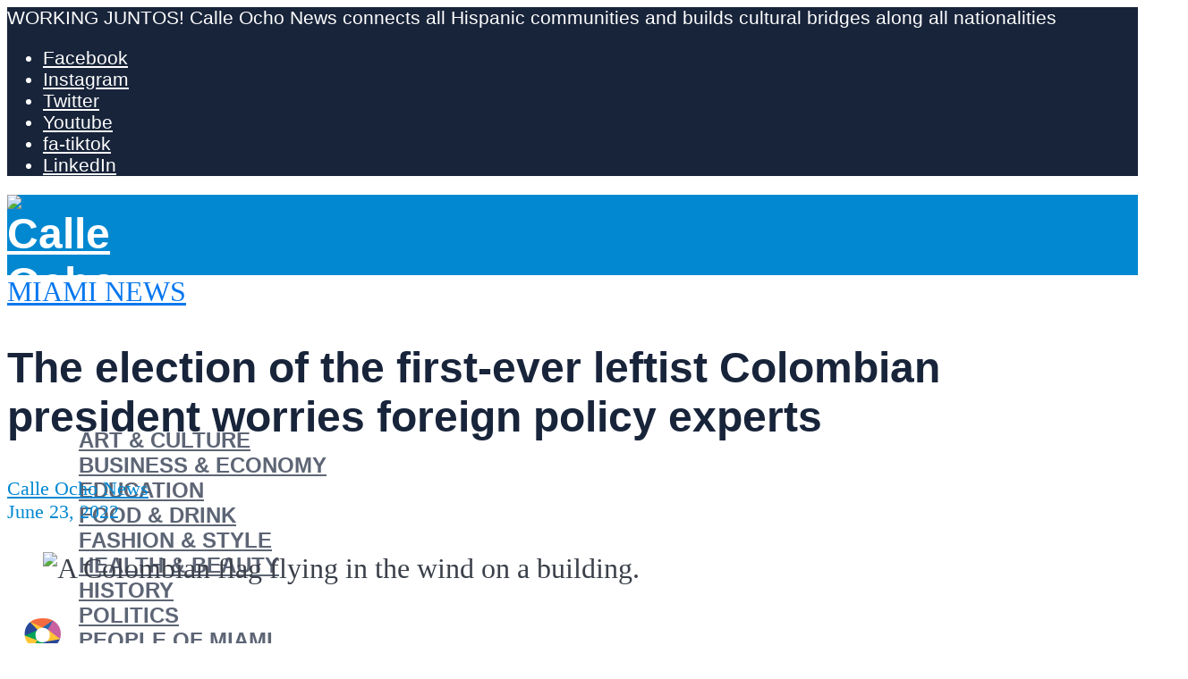

--- FILE ---
content_type: text/html; charset=UTF-8
request_url: https://calleochonews.com/colombian-president-elected/
body_size: 40373
content:
<!DOCTYPE html>
<html lang="en-US" prefix="og: https://ogp.me/ns#"> <head><meta http-equiv="Content-Type" content="text/html;charset=UTF-8"><script>document.seraph_accel_usbpb=document.createElement;seraph_accel_izrbpb={add:function(b,a=10){void 0===this.a[a]&&(this.a[a]=[]);this.a[a].push(b)},a:{}}</script> <meta name="viewport" content="width=device-width,initial-scale=1.0">  <link rel="alternate" href="https://calleochonews.com/colombian-president-elected/" hreflang="en"> <link rel="alternate" href="https://calleochonews.com/es/presidente-de-colombia-de-la-izquierda/" hreflang="es"> <meta name="google-site-verification" content="x73cHN3NS1jfPDbTPD4eFW88n0tEaNYSwn3IqRHaUIg"> <meta name="msvalidate.01" content="33B13C616C09F93C453810D9A666208A"> <meta name="p:domain_verify" content="04bca1fbae919f9d0606f7c47e8d7782"> <title>The Election Of The First-ever Leftist Colombian President Worries Foreign Policy Experts - Calle Ocho News</title> <meta name="description" content="Newly elected leftist Colombian president could be the reason for the changes in the United States’ stance"> <meta name="robots" content="follow, index, max-snippet:-1, max-video-preview:-1, max-image-preview:large"> <link rel="canonical" href="https://calleochonews.com/colombian-president-elected/"> <meta property="og:locale" content="en_US"> <meta property="og:type" content="article"> <meta property="og:title" content="The Election Of The First-ever Leftist Colombian President Worries Foreign Policy Experts - Calle Ocho News"> <meta property="og:description" content="Newly elected leftist Colombian president could be the reason for the changes in the United States’ stance"> <meta property="og:url" content="https://calleochonews.com/colombian-president-elected/"> <meta property="og:site_name" content="Calle Ocho News"> <meta property="article:publisher" content="https://www.facebook.com/calleochonews/"> <meta property="article:tag" content="Colombia President"> <meta property="article:section" content="Miami News"> <meta property="og:updated_time" content="2022-06-23T18:25:54+00:00"> <meta property="og:image" content="https://calleochonews.com/wp-content/uploads/2022/06/Colombia-flag-pole.jpg"> <meta property="og:image:secure_url" content="https://calleochonews.com/wp-content/uploads/2022/06/Colombia-flag-pole.jpg"> <meta property="og:image:width" content="1631"> <meta property="og:image:height" content="918"> <meta property="og:image:alt" content="A Colombian flag flying in the wind on a building."> <meta property="og:image:type" content="image/jpeg"> <meta property="article:published_time" content="2022-06-23T18:25:51+00:00"> <meta property="article:modified_time" content="2022-06-23T18:25:54+00:00"> <meta name="twitter:card" content="summary_large_image"> <meta name="twitter:title" content="The Election Of The First-ever Leftist Colombian President Worries Foreign Policy Experts - Calle Ocho News"> <meta name="twitter:description" content="Newly elected leftist Colombian president could be the reason for the changes in the United States’ stance"> <meta name="twitter:site" content="@calleochonews"> <meta name="twitter:creator" content="@calleochonews"> <meta name="twitter:image" content="https://calleochonews.com/wp-content/uploads/2022/06/Colombia-flag-pole.jpg"> <meta name="twitter:label1" content="Written by"> <meta name="twitter:data1" content="Calle Ocho News"> <meta name="twitter:label2" content="Time to read"> <meta name="twitter:data2" content="1 minute"> <script type="application/ld+json" class="rank-math-schema">{"@context":"https://schema.org","@graph":[{"@type":"Place","@id":"https://calleochonews.com/#place","address":{"@type":"PostalAddress","addressLocality":"Miami","addressRegion":"Florida","addressCountry":"United States of America"}},{"@type":["NewsMediaOrganization","Organization"],"@id":"https://calleochonews.com/#organization","name":"Calle Ocho News","url":"https://calleochonews.com","sameAs":["https://www.facebook.com/calleochonews/","https://twitter.com/calleochonews"],"address":{"@type":"PostalAddress","addressLocality":"Miami","addressRegion":"Florida","addressCountry":"United States of America"},"logo":{"@type":"ImageObject","@id":"https://calleochonews.com/#logo","url":"https://calleochonews.com/wp-content/uploads/2020/02/c8n_blue.png","contentUrl":"https://calleochonews.com/wp-content/uploads/2020/02/c8n_blue.png","caption":"Calle Ocho News","inLanguage":"en-US","width":"800","height":"800"},"contactPoint":[{"@type":"ContactPoint","telephone":"+1-786-521-9130","contactType":"customer support"}],"location":{"@id":"https://calleochonews.com/#place"}},{"@type":"WebSite","@id":"https://calleochonews.com/#website","url":"https://calleochonews.com","name":"Calle Ocho News","publisher":{"@id":"https://calleochonews.com/#organization"},"inLanguage":"en-US"},{"@type":"ImageObject","@id":"https://calleochonews.com/wp-content/uploads/2022/06/Colombia-flag-pole.jpg","url":"https://calleochonews.com/wp-content/uploads/2022/06/Colombia-flag-pole.jpg","width":"1631","height":"918","caption":"A Colombian flag flying in the wind on a building.","inLanguage":"en-US"},{"@type":"WebPage","@id":"https://calleochonews.com/colombian-president-elected/#webpage","url":"https://calleochonews.com/colombian-president-elected/","name":"The Election Of The First-ever Leftist Colombian President Worries Foreign Policy Experts - Calle Ocho News","datePublished":"2022-06-23T18:25:51+00:00","dateModified":"2022-06-23T18:25:54+00:00","isPartOf":{"@id":"https://calleochonews.com/#website"},"primaryImageOfPage":{"@id":"https://calleochonews.com/wp-content/uploads/2022/06/Colombia-flag-pole.jpg"},"inLanguage":"en-US"},{"@type":"Person","@id":"https://calleochonews.com/author/calle-ocho-news/","name":"Calle Ocho News","description":"Connect all Hispanic communities and build cultural bridges along all nationalities.","url":"https://calleochonews.com/author/calle-ocho-news/","image":{"@type":"ImageObject","@id":"https://secure.gravatar.com/avatar/fce52b35472b6e6177a552d79d108823f2d59f5d01464c2a2d3db7a6e9c2effd?s=96&amp;d=mm&amp;r=g","url":"https://secure.gravatar.com/avatar/fce52b35472b6e6177a552d79d108823f2d59f5d01464c2a2d3db7a6e9c2effd?s=96&amp;d=mm&amp;r=g","caption":"Calle Ocho News","inLanguage":"en-US"},"sameAs":["https://calleochonews.com"],"worksFor":{"@id":"https://calleochonews.com/#organization"}},{"@type":"NewsArticle","headline":"The Election Of The First-ever Leftist Colombian President Worries Foreign Policy Experts - Calle Ocho News","keywords":"Colombian president","datePublished":"2022-06-23T18:25:51+00:00","dateModified":"2022-06-23T18:25:54+00:00","author":{"@id":"https://calleochonews.com/author/calle-ocho-news/","name":"Calle Ocho News"},"publisher":{"@id":"https://calleochonews.com/#organization"},"description":"Newly elected leftist Colombian president\u00a0could be the reason for the changes in the United States\u2019 stance","name":"The Election Of The First-ever Leftist Colombian President Worries Foreign Policy Experts - Calle Ocho News","@id":"https://calleochonews.com/colombian-president-elected/#richSnippet","isPartOf":{"@id":"https://calleochonews.com/colombian-president-elected/#webpage"},"image":{"@id":"https://calleochonews.com/wp-content/uploads/2022/06/Colombia-flag-pole.jpg"},"inLanguage":"en-US","mainEntityOfPage":{"@id":"https://calleochonews.com/colombian-president-elected/#webpage"}}]}</script>                  <script defer src="https://calleochonews.com/wp-includes/js/jquery/jquery.min.js" id="jquery-core-js" type="o/js-lzl"></script> <script defer src="https://calleochonews.com/wp-includes/js/jquery/jquery-migrate.min.js" id="jquery-migrate-js" type="o/js-lzl"></script> <script defer src="https://calleochonews.com/wp-content/plugins/metasync/public/js/metasync-public.js" id="metasync-js" type="o/js-lzl"></script> <meta name="generator" content="Redux 4.5.10"><meta name="otto" content="uuid=2d00ebd6-005e-4c84-893d-ea97698174ef; type=wordpress; enabled=true; version=2.5.10"><meta name="viewport" content="width=device-width, initial-scale=1"> <script async src="https://ads.calleochonews.com/www/delivery/asyncjs.php" type="o/js-lzl"></script>  <script type="o/js-lzl">(function(w,d,s,l,i){w[l]=w[l]||[];w[l].push({'gtm.start':
new Date().getTime(),event:'gtm.js'});var f=d.getElementsByTagName(s)[0],
j=d.createElement(s),dl=l!='dataLayer'?'&l='+l:'';j.async=true;j.src=
'https://www.googletagmanager.com/gtm.js?id='+i+dl;f.parentNode.insertBefore(j,f);
})(window,document,'script','dataLayer','GTM-PMKDZ2C');</script> <script type="o/js-lzl">
!function(f,b,e,v,n,t,s)
{if(f.fbq)return;n=f.fbq=function(){n.callMethod?
n.callMethod.apply(n,arguments):n.queue.push(arguments)};
if(!f._fbq)f._fbq=n;n.push=n;n.loaded=!0;n.version='2.0';
n.queue=[];t=b.createElement(e);t.async=!0;
t.src=v;s=b.getElementsByTagName(e)[0];
s.parentNode.insertBefore(t,s)}(window,document,'script',
'https://connect.facebook.net/en_US/fbevents.js');
fbq('init', '321162490488329'); 
fbq('track', 'PageView');
</script> <noscript> <img height="1" width="1" src="https://www.facebook.com/tr?id=321162490488329&amp;ev=PageView&amp;noscript=1"> </noscript> <link rel="icon" href="https://calleochonews.com/wp-content/uploads/2020/01/icon6-65x65.png" sizes="32x32"> <link rel="icon" href="https://calleochonews.com/wp-content/uploads/2020/01/icon6.png" sizes="192x192"> <link rel="apple-touch-icon" href="https://calleochonews.com/wp-content/uploads/2020/01/icon6.png"> <meta name="msapplication-TileImage" content="https://calleochonews.com/wp-content/uploads/2020/01/icon6.png">  <script type="application/ld+json" class="gnpub-schema-markup-output">
{"@context":"https:\/\/schema.org\/","@type":"NewsArticle","@id":"https:\/\/calleochonews.com\/colombian-president-elected\/#newsarticle","url":"https:\/\/calleochonews.com\/colombian-president-elected\/","image":{"@type":"ImageObject","url":"https:\/\/calleochonews.com\/wp-content\/uploads\/2022\/06\/Colombia-flag-pole-150x150.jpg","width":150,"height":150},"headline":"The election of the first-ever leftist Colombian president worries foreign policy experts","mainEntityOfPage":"https:\/\/calleochonews.com\/colombian-president-elected\/","datePublished":"2022-06-23T18:25:51+00:00","dateModified":"2022-06-23T18:25:54+00:00","description":"This week, Colombia elected its first leftist president, causing concern across the political sphere. Learn more bout this.","articleSection":"Miami News","articleBody":"Newly elected leftist Colombian president\u00a0could be the reason for changes in the United States\u2019 stance\n\n\n\nOn Sunday, the first ever Colombian President was  elected,\u00a0\u00a0Gustavo Petro and his \u00a0vice-presidential candidate Francia M\u00e1rquez. This is considered a major win for these leaders, who are the first left-leaning leaders in Colombia\u2019s decades-long history as a center-right nation.\n\n\n\nFor the U.S., however, this poses a concern because of their long-standing political alliance with Colombia, which may be jeopardized as a result of this, leaving many foreign policy experts concerned and worried.\n\n\n\nWho is the Colombian President-Elect Gustavo Petro? \n\n\n\nPresident Gustavo Petro is a former guerilla leader and an emblem of social change and the want for a better life, higher expectations, and greater accountability from leaders in the Latin American nation. He has been responsible for mobilizing millions of poverty-stricken young Colombians who are desperate for change in leadership and governance.\n\n\n\nIt comes as no surprise that this leftist leader would be victorious, given that Colombia has been one of the worst-hit regions economically, fiscally, politically, and developmentally in past decades, and more recently during the pandemic. As other countries in Latin America, including Peru and Chile, continue to elect leftist leadership, Gustavo Petro as the Colombian President fits the ideal for the new-age Latin American leader.\n\n\n\n\n\n\n\nWhat does his seat in the office have to do with the U.S.?\n\n\n\nHowever, even while the rest of the world and Latin America may be rejoicing at his win, Gustavo Petro himself expresses his desire to maintain friendly economic and political relationships with the U.S., the Biden administration and foreign policy experts aren\u2019t so sure. There is hesitation from the U.S. to continue an alliance with the left-leaning nation, although there is promise for progress from the other side.\n\n\n\nAs Petro\u2019s Colombian Preasident1 term begins on August 7, we\u2019ll have more clarity on how political relationships and policies turn out.\n\n\n\nWe\u2019re sharing the latest political news and insights with our readers, helping you connect to the world around you. Subscribe to our newsletter for the biggest updates and breakthroughs, including news, events, and much more.","keywords":"Colombia President, ","name":"The election of the first-ever leftist Colombian president worries foreign policy experts","thumbnailUrl":"https:\/\/calleochonews.com\/wp-content\/uploads\/2022\/06\/Colombia-flag-pole-150x150.jpg","wordCount":343,"timeRequired":"PT1M31S","mainEntity":{"@type":"WebPage","@id":"https:\/\/calleochonews.com\/colombian-president-elected\/"},"author":{"@type":"Person","name":"Calle Ocho News","description":"Connect all Hispanic communities and build cultural bridges along all nationalities.","url":"https:\/\/calleochonews.com\/author\/calle-ocho-news\/","sameAs":["https:\/\/calleochonews.com"],"image":{"@type":"ImageObject","url":"https:\/\/secure.gravatar.com\/avatar\/fce52b35472b6e6177a552d79d108823f2d59f5d01464c2a2d3db7a6e9c2effd?s=96&d=mm&r=g","height":96,"width":96}},"editor":{"@type":"Person","name":"Calle Ocho News","description":"Connect all Hispanic communities and build cultural bridges along all nationalities.","url":"https:\/\/calleochonews.com\/author\/calle-ocho-news\/","sameAs":["https:\/\/calleochonews.com"],"image":{"@type":"ImageObject","url":"https:\/\/secure.gravatar.com\/avatar\/fce52b35472b6e6177a552d79d108823f2d59f5d01464c2a2d3db7a6e9c2effd?s=96&d=mm&r=g","height":96,"width":96}}}
</script> <noscript><style>.lzl{display:none!important;}</style></noscript><style>img.lzl,img.lzl-ing{opacity:0.01;}img.lzl-ed{transition:opacity .25s ease-in-out;}</style><style>img:is([sizes="auto" i],[sizes^="auto," i]){contain-intrinsic-size:3000px 1500px}</style><link id="wp-block-library-css-crit" rel="stylesheet" href="https://calleochonews.com/wp-content/cache/seraphinite-accelerator/s/m/d/css/45a20300b5cded02f89a58c7a97b083f.473f.css" media="all"><link rel="stylesheet" id="wp-block-library-css" href="https://calleochonews.com/wp-content/cache/seraphinite-accelerator/s/m/d/css/8b1631b28bcf3ea9623503308abf4c48.17f67.css" media="all"><link id="mediaelement-css-crit" rel="stylesheet" href="https://calleochonews.com/wp-content/cache/seraphinite-accelerator/s/m/d/css/a7fb6bfa32fa98f120009964cb21018e.242.css" media="all"><link rel="stylesheet" id="mediaelement-css" href="https://calleochonews.com/wp-content/cache/seraphinite-accelerator/s/m/d/css/0ce5a99aadf6e3a191816c76d1a2902a.2f1a.css" media="all"><link id="wp-mediaelement-css-crit" rel="stylesheet" href="https://calleochonews.com/wp-content/cache/seraphinite-accelerator/s/m/d/css/c9d1b0cb19303790c2714a67f614c75b.14e.css" media="all"><link rel="stylesheet" id="wp-mediaelement-css" href="https://calleochonews.com/wp-content/cache/seraphinite-accelerator/s/m/d/css/d77a59cd453c3eeb2bdd37e1614dd526.f0c.css" media="all"><style id="global-styles-inline-css-crit">:root{--wp--preset--aspect-ratio--square:1;--wp--preset--aspect-ratio--4-3:4/3;--wp--preset--aspect-ratio--3-4:3/4;--wp--preset--aspect-ratio--3-2:3/2;--wp--preset--aspect-ratio--2-3:2/3;--wp--preset--aspect-ratio--16-9:16/9;--wp--preset--aspect-ratio--9-16:9/16;--wp--preset--color--black:#000;--wp--preset--color--cyan-bluish-gray:#abb8c3;--wp--preset--color--white:#fff;--wp--preset--color--pale-pink:#f78da7;--wp--preset--color--vivid-red:#cf2e2e;--wp--preset--color--luminous-vivid-orange:#ff6900;--wp--preset--color--luminous-vivid-amber:#fcb900;--wp--preset--color--light-green-cyan:#7bdcb5;--wp--preset--color--vivid-green-cyan:#00d084;--wp--preset--color--pale-cyan-blue:#8ed1fc;--wp--preset--color--vivid-cyan-blue:#0693e3;--wp--preset--color--vivid-purple:#9b51e0;--wp--preset--color--herald-acc:#0288d1;--wp--preset--color--herald-meta:#0288d1;--wp--preset--color--herald-txt:#3b404a;--wp--preset--color--herald-bg:#fff;--wp--preset--color--herald-cat-88:#ffb711;--wp--preset--color--herald-cat-247:#049918;--wp--preset--color--herald-cat-1865:#df66f4;--wp--preset--color--herald-cat-126:#f79a6f;--wp--preset--color--herald-cat-2870:#d2b48c;--wp--preset--color--herald-cat-1:#0777ef;--wp--preset--color--herald-cat-2871:#78909c;--wp--preset--color--herald-cat-10:#f06292;--wp--preset--color--herald-cat-1769:#ffb711;--wp--preset--color--herald-cat-2874:#049918;--wp--preset--color--herald-cat-4877:#78909c;--wp--preset--color--herald-cat-2872:#d2b48c;--wp--preset--color--herald-cat-1789:#df66f4;--wp--preset--color--herald-cat-1735:#0777ef;--wp--preset--color--herald-cat-1770:#f79a6f;--wp--preset--color--herald-cat-1846:#f06292;--wp--preset--color--herald-cat-20483:#7a50e5;--wp--preset--color--herald-cat-20484:#7a50e5;--wp--preset--color--herald-cat-45486:#09aeb7;--wp--preset--color--herald-cat-45488:#09aeb7;--wp--preset--color--herald-cat-45490:#cc35e0;--wp--preset--color--herald-cat-45492:#cc35e0;--wp--preset--color--herald-cat-45494:#ed8738;--wp--preset--color--herald-cat-45496:#ed8738;--wp--preset--color--herald-cat-37751:#4a5ed3;--wp--preset--color--herald-cat-37753:#4a5ed3;--wp--preset--color--herald-cat-12014:#ff8c49;--wp--preset--color--herald-cat-12013:#ff8c49;--wp--preset--color--herald-cat-48356:#ffb711;--wp--preset--color--herald-cat-48358:#ffb711;--wp--preset--gradient--vivid-cyan-blue-to-vivid-purple:linear-gradient(135deg,rgba(6,147,227,1) 0%,#9b51e0 100%);--wp--preset--gradient--light-green-cyan-to-vivid-green-cyan:linear-gradient(135deg,#7adcb4 0%,#00d082 100%);--wp--preset--gradient--luminous-vivid-amber-to-luminous-vivid-orange:linear-gradient(135deg,rgba(252,185,0,1) 0%,rgba(255,105,0,1) 100%);--wp--preset--gradient--luminous-vivid-orange-to-vivid-red:linear-gradient(135deg,rgba(255,105,0,1) 0%,#cf2e2e 100%);--wp--preset--gradient--very-light-gray-to-cyan-bluish-gray:linear-gradient(135deg,#eee 0%,#a9b8c3 100%);--wp--preset--gradient--cool-to-warm-spectrum:linear-gradient(135deg,#4aeadc 0%,#9778d1 20%,#cf2aba 40%,#ee2c82 60%,#fb6962 80%,#fef84c 100%);--wp--preset--gradient--blush-light-purple:linear-gradient(135deg,#ffceec 0%,#9896f0 100%);--wp--preset--gradient--blush-bordeaux:linear-gradient(135deg,#fecda5 0%,#fe2d2d 50%,#6b003e 100%);--wp--preset--gradient--luminous-dusk:linear-gradient(135deg,#ffcb70 0%,#c751c0 50%,#4158d0 100%);--wp--preset--gradient--pale-ocean:linear-gradient(135deg,#fff5cb 0%,#b6e3d4 50%,#33a7b5 100%);--wp--preset--gradient--electric-grass:linear-gradient(135deg,#caf880 0%,#71ce7e 100%);--wp--preset--gradient--midnight:linear-gradient(135deg,#020381 0%,#2874fc 100%);--wp--preset--font-size--small:16px;--wp--preset--font-size--medium:20px;--wp--preset--font-size--large:28px;--wp--preset--font-size--x-large:42px;--wp--preset--font-size--normal:20px;--wp--preset--font-size--huge:36px;--wp--preset--spacing--20:.44rem;--wp--preset--spacing--30:.67rem;--wp--preset--spacing--40:1rem;--wp--preset--spacing--50:1.5rem;--wp--preset--spacing--60:2.25rem;--wp--preset--spacing--70:3.38rem;--wp--preset--spacing--80:5.06rem;--wp--preset--shadow--natural:6px 6px 9px rgba(0,0,0,.2);--wp--preset--shadow--deep:12px 12px 50px rgba(0,0,0,.4);--wp--preset--shadow--sharp:6px 6px 0px rgba(0,0,0,.2);--wp--preset--shadow--outlined:6px 6px 0px -3px rgba(255,255,255,1),6px 6px rgba(0,0,0,1);--wp--preset--shadow--crisp:6px 6px 0px rgba(0,0,0,1)}:where(.is-layout-flex){gap:.5em}body .is-layout-flex{display:flex}.is-layout-flex{flex-wrap:wrap;align-items:center}.is-layout-flex>:is(*,div){margin:0}:root :where(.wp-block-pullquote){font-size:1.5em;line-height:1.6}</style><link id="gn-frontend-gnfollow-style-css-crit" rel="stylesheet" href="https://calleochonews.com/wp-content/cache/seraphinite-accelerator/s/m/d/css/b95d7998b7cd867ecaa1d0c84170cebb.1cd.css" media="all"><link rel="stylesheet" id="gn-frontend-gnfollow-style-css" href="data:text/css," media="all"><link id="herald-font-awesome-css-crit" rel="stylesheet" href="https://calleochonews.com/wp-content/cache/seraphinite-accelerator/s/m/d/css/d2adc6666ed90bd3e36c5102d124f775.480.css" media="all"><link rel="stylesheet" id="herald-font-awesome-css" href="https://calleochonews.com/wp-content/cache/seraphinite-accelerator/s/m/d/css/1304a33d9f569b21bc77d11c70381e5c.778d.css" media="all"><link id="herald-bootstrap-css-crit" rel="stylesheet" href="https://calleochonews.com/wp-content/cache/seraphinite-accelerator/s/m/d/css/401213e38cb4ebd3809d47409ce737f4.133e.css" media="all"><link rel="stylesheet" id="herald-bootstrap-css" href="https://calleochonews.com/wp-content/cache/seraphinite-accelerator/s/m/d/css/e9d75094735a6b2d6c733337f448ac1c.26eb.css" media="all"><link id="herald-magnific-popup-css-crit" rel="stylesheet" href="https://calleochonews.com/wp-content/cache/seraphinite-accelerator/s/m/d/css/a04eb058a7704c666bedb54670760b60.16b.css" media="all"><link rel="stylesheet" id="herald-magnific-popup-css" href="https://calleochonews.com/wp-content/cache/seraphinite-accelerator/s/m/d/css/82436f1206ce9c13abba5e38d9225a26.1630.css" media="all"><link id="herald-owl-carousel-css-crit" rel="stylesheet" href="https://calleochonews.com/wp-content/cache/seraphinite-accelerator/s/m/d/css/1b55bd2d12a8dc787029cc9abaa1b089.f9.css" media="all"><link rel="stylesheet" id="herald-owl-carousel-css" href="https://calleochonews.com/wp-content/cache/seraphinite-accelerator/s/m/d/css/a4e2202fc3b3512e379efafe49b56c04.e29.css" media="all"><link id="herald-main-css-crit" rel="stylesheet" href="https://calleochonews.com/wp-content/cache/seraphinite-accelerator/s/m/d/css/2c367dfc0c1cb8de2f8cf92124e3c73c.e8b6.css" media="all"><link rel="stylesheet" id="herald-main-css" href="https://calleochonews.com/wp-content/cache/seraphinite-accelerator/s/m/d/css/e6646aae59e3cba03b73421cf34444a6.1f031.css" media="all"><style id="herald-main-inline-css-crit">h1,.h1,.herald-no-sid .herald-posts .h2{font-size:3rem}h2,.h2,.herald-no-sid .herald-posts .h3{font-size:2.6rem}h3,.h3,.herald-no-sid .herald-posts .h4{font-size:2.3rem}h4,.h4,.herald-no-sid .herald-posts .h5{font-size:2rem}h5,.h5,.herald-no-sid .herald-posts .h6{font-size:1.9rem}h6,.h6,.herald-no-sid .herald-posts .h7{font-size:1.8rem}.herald-entry-content,.herald-sidebar{font-size:2rem}body{font-size:2rem}.widget{font-size:1.5rem}.herald-menu{font-size:1.5rem}.herald-mod-title .herald-mod-h,.herald-sidebar .widget-title{font-size:1.6rem}.entry-meta .meta-item,.entry-meta a,.entry-meta span{font-size:1.4rem}.herald-site-header .header-top,.header-top .herald-in-popup,.header-top .herald-menu ul{background:#18243a;color:#fff}.header-top a{color:#fff}.header-top a:hover,.header-top .herald-menu li:hover>a{color:#fff}.header-middle{background-color:#0288d1;color:#fff}.header-middle a{color:#fff}.header-middle.herald-header-wraper,.header-middle .col-lg-12{height:90px}.header-middle .site-title img{max-height:90px}.header-middle .sub-menu{background-color:#fff}.header-middle .sub-menu a,.header-middle .herald-search-submit:hover,.header-middle li.herald-mega-menu .col-lg-3 a:hover,.header-middle li.herald-mega-menu .col-lg-3 a:hover:after{color:#18243a}.header-middle .herald-menu li:hover>a,.header-middle .herald-menu-popup-search:hover>span,.header-middle .herald-cart-icon:hover>a{color:#18243a;background-color:#fff}.header-middle .current-menu-parent a,.header-middle .current-menu-ancestor a,.header-middle .current_page_item>a,.header-middle .current-menu-item>a{background-color:rgba(255,255,255,.2)}.header-middle .sub-menu>li>a,.header-middle .herald-search-submit,.header-middle li.herald-mega-menu .col-lg-3 a{color:rgba(24,36,58,.7)}.header-middle .sub-menu>li:hover>a{color:#18243a}.header-middle .herald-search-input{color:#18243a}body{background-color:#fff;color:#3b404a;font-family:Georgia,serif;font-weight:400}.herald-site-content{background-color:#fff}h1,h2,h3,h4,h5,h6,.h1,.h2,.h3,.h4,.h5,.h6,.h7,.wp-block-cover .wp-block-cover-image-text,.wp-block-cover .wp-block-cover-text,.wp-block-cover h2,.wp-block-cover-image .wp-block-cover-image-text,.wp-block-cover-image .wp-block-cover-text,.wp-block-cover-image h2{font-family:Arial,Helvetica,sans-serif;font-weight:700}.header-middle .herald-menu,.header-bottom .herald-menu,.herald-header-sticky .herald-menu,.herald-mobile-nav{font-family:Arial,Helvetica,sans-serif;font-weight:700}.herald-entry-content blockquote p{color:#0288d1}a,.entry-title a:hover,.herald-menu .sub-menu li .meta-category a{color:#0288d1}.entry-meta-wrapper .entry-meta span:before,.entry-meta-wrapper .entry-meta a:before,.entry-meta-wrapper .entry-meta .meta-item:before,.entry-meta-wrapper .entry-meta div,li.herald-mega-menu .sub-menu .entry-title a,.entry-meta-wrapper .herald-author-twitter{color:#3b404a}.herald-mod-title h1,.herald-mod-title h2,.herald-mod-title h4{color:#fff}.herald-mod-head:after,.herald-mod-title .herald-color,.widget-title:after,.widget-title span{color:#fff;background-color:#18243a}.meta-tags a,.widget_tag_cloud a,.herald-share-meta:after,.wp-block-tag-cloud a{background:rgba(24,36,58,.1)}h1,h2,h3,h4,h5,h6,.entry-title a{color:#18243a}.herald-pagination .page-numbers,.herald-mod-subnav a,.herald-mod-actions a,.herald-slider-controls div,.meta-tags a,.widget.widget_tag_cloud a,.herald-sidebar .mks_autor_link_wrap a,.herald-sidebar .meks-instagram-follow-link a,.mks_themeforest_widget .mks_read_more a,.herald-read-more,.wp-block-tag-cloud a{color:#3b404a}.widget.widget_tag_cloud a:hover,.entry-content .meta-tags a:hover,.wp-block-tag-cloud a:hover{background-color:#0288d1;color:#fff}.widget a,.recentcomments a,.widget a:hover,.herald-sticky-next a:hover,.herald-sticky-prev a:hover,.herald-mod-subnav a:hover,.herald-mod-actions a:hover,.herald-slider-controls div:hover,.meta-tags a:hover,.widget_tag_cloud a:hover,.mks_autor_link_wrap a:hover,.meks-instagram-follow-link a:hover,.mks_themeforest_widget .mks_read_more a:hover,.herald-read-more:hover,.widget .entry-title a:hover,li.herald-mega-menu .sub-menu .entry-title a:hover,.entry-meta-wrapper .meta-item:hover a,.entry-meta-wrapper .meta-item:hover a:before,.entry-meta-wrapper .herald-share:hover>span,.entry-meta-wrapper .herald-author-name:hover,.entry-meta-wrapper .herald-author-twitter:hover,.entry-meta-wrapper .herald-author-twitter:hover:before{color:#0288d1}.widget ul li a,.widget .entry-title a,.herald-author-name,.entry-meta-wrapper .meta-item,.entry-meta-wrapper .meta-item span,.entry-meta-wrapper .meta-item a,.herald-mod-actions a{color:#3b404a}.widget li:before{background:rgba(59,64,74,.3)}.widget_categories .count{background:#0288d1;color:#fff}input[type=submit],button[type=submit],body div.wpforms-container-full .wpforms-form input[type=submit]:hover,body div.wpforms-container-full .wpforms-form button[type=submit]:hover,body div.wpforms-container-full .wpforms-form .wpforms-page-button:hover,.spinner>div{background-color:#0288d1}.herald-header-wraper .herald-soc-nav a:hover,.meta-tags span,li.herald-mega-menu .herald-ovrld .entry-title a,li.herald-mega-menu .herald-ovrld .entry-title a:hover,.herald-ovrld .entry-meta .herald-reviews i:before{color:#fff}.entry-meta .meta-item,.entry-meta span,.entry-meta a,.meta-category span,.post-date,.recentcomments,.rss-date,.comment-metadata a,.entry-meta a:hover,.herald-menu li.herald-mega-menu .col-lg-3 a:after,.herald-breadcrumbs,.herald-breadcrumbs a,.entry-meta .herald-reviews i:before{color:#0288d1}.herald-pagination a:hover,input[type=submit]:hover,button[type=submit]:hover,.entry-content .herald-search-submit:hover,.wpcf7-submit:hover,.herald-fa-wrapper .meta-category a:hover,.herald-ovrld .meta-category a:hover,.herald-mod-desc .herald-search-submit:hover,.herald-single-sticky .herald-share .meks_ess a:hover,body div.wpforms-container-full .wpforms-form input[type=submit]:hover,body div.wpforms-container-full .wpforms-form button[type=submit]:hover,body div.wpforms-container-full .wpforms-form .wpforms-page-button:hover{cursor:pointer;text-decoration:none;background-image:-moz-linear-gradient(left,rgba(0,0,0,.1) 0%,rgba(0,0,0,.1) 100%);background-image:-webkit-gradient(linear,left top,right top,color-stop(0%,rgba(0,0,0,.1)),color-stop(100%,rgba(0,0,0,.1)));background-image:-webkit-linear-gradient(left,rgba(0,0,0,.1) 0%,rgba(0,0,0,.1) 100%);background-image:-o-linear-gradient(left,rgba(0,0,0,.1) 0%,rgba(0,0,0,.1) 100%);background-image:-ms-linear-gradient(left,rgba(0,0,0,.1) 0%,rgba(0,0,0,.1) 100%);background-image:linear-gradient(to right,rgba(0,0,0,.1) 0%,rgba(0,0,0,.1) 100%)}.herald-sticky-prev a:before,.herald-sticky-next a:before,.herald-comment-action,.meta-tags span,.herald-entry-content .herald-link-pages a{background:#3b404a}.herald-site-footer{background:#0b2b56;color:#fff}.herald-site-footer .widget-title span{color:#fff;background:0 0}.herald-site-footer .widget-title:before{background:#fff}.herald-site-footer .widget-title:after,.herald-site-footer .widget_tag_cloud a{background:rgba(255,255,255,.1)}.herald-site-footer .widget li:before{background:rgba(255,255,255,.3)}.herald-site-footer a,.herald-site-footer .widget a:hover,.herald-site-footer .widget .meta-category a,.herald-site-footer .herald-slider-controls .owl-prev:hover,.herald-site-footer .herald-slider-controls .owl-next:hover,.herald-site-footer .herald-slider-controls .herald-mod-actions:hover{color:#0288d1}.herald-site-footer .widget a,.herald-site-footer .mks_author_widget h3{color:#fff}.footer-bottom a{color:#fff}.footer-bottom a:hover,.footer-bottom .herald-copyright a{color:#0288d1}.entry-content a:hover,.comment-respond a:hover,.comment-reply-link:hover{border-bottom:2px solid #0288d1}#wp-calendar thead th,#wp-calendar tbody td,#wp-calendar tbody td:last-child{border:1px solid rgba(59,64,74,.1)}.herald-lay-h:after,.herald-site-content .herald-related .herald-lay-h:after,.herald-lay-e:after,.herald-site-content .herald-related .herald-lay-e:after,.herald-lay-j:after,.herald-site-content .herald-related .herald-lay-j:after,.herald-lay-l:after,.herald-site-content .herald-related .herald-lay-l:after{background-color:rgba(59,64,74,.1)}input[type=text],input[type=search],input[type=email],input[type=url],input[type=tel],input[type=number],input[type=date],input[type=password],select,textarea,.herald-single-sticky,td,th,table,.mks_author_widget .mks_autor_link_wrap a,.widget .meks-instagram-follow-link a,.mks_read_more a,.herald-read-more{border-color:rgba(59,64,74,.2)}.entry-content .herald-search-input,.herald-fake-button,input[type=text]:focus,input[type=email]:focus,input[type=url]:focus,input[type=tel]:focus,input[type=number]:focus,input[type=date]:focus,input[type=password]:focus,textarea:focus{border-color:rgba(59,64,74,.3)}.comment-form,.herald-gray-area,.entry-content .herald-search-form,.herald-mod-desc .herald-search-form{background-color:rgba(59,64,74,.06);border:1px solid rgba(59,64,74,.15)}.single .herald-entry-content .herald-da,.archive .herald-posts .herald-da{border-top:1px solid rgba(59,64,74,.15)}li.comment .comment-body:after{background-color:rgba(59,64,74,.06)}.herald-responsive-header,.herald-mobile-nav,.herald-responsive-header .herald-menu-popup-search .fa{color:#fff;background:#0288d1}.herald-responsive-header a{color:#fff}.herald-mobile-nav li a{color:#fff}.herald-mobile-nav li a,.herald-mobile-nav .herald-mega-menu.herald-mega-menu-classic>.sub-menu>li>a{border-bottom:1px solid rgba(255,255,255,.15)}.herald-mobile-nav{border-right:1px solid rgba(255,255,255,.15)}.herald-mobile-nav li a:hover{color:#fff;background-color:#18243a}.herald-responsive-header .herald-menu-popup-search .herald-in-popup{background:#fff}.herald-responsive-header .herald-search-input,.herald-responsive-header .herald-menu-popup-search .herald-search-submit{color:#3b404a}a.herald-cat-88,.widget a.herald-cat-88{color:#ffb711}.widget_categories .cat-item-88 .count{background-color:#ffb711}.widget_categories .cat-item-88 a:hover{color:#ffb711}a.herald-cat-247,.widget a.herald-cat-247{color:#049918}.widget_categories .cat-item-247 .count{background-color:#049918}.widget_categories .cat-item-247 a:hover{color:#049918}a.herald-cat-1865,.widget a.herald-cat-1865{color:#df66f4}.widget_categories .cat-item-1865 .count{background-color:#df66f4}.widget_categories .cat-item-1865 a:hover{color:#df66f4}a.herald-cat-126,.widget a.herald-cat-126{color:#f79a6f}.widget_categories .cat-item-126 .count{background-color:#f79a6f}.widget_categories .cat-item-126 a:hover{color:#f79a6f}a.herald-cat-2870,.widget a.herald-cat-2870{color:#d2b48c}.widget_categories .cat-item-2870 .count{background-color:#d2b48c}.widget_categories .cat-item-2870 a:hover{color:#d2b48c}a.herald-cat-1,.widget a.herald-cat-1{color:#0777ef}.widget_categories .cat-item-1 .count{background-color:#0777ef}.widget_categories .cat-item-1 a:hover{color:#0777ef}a.herald-cat-2871,.widget a.herald-cat-2871{color:#78909c}.widget_categories .cat-item-2871 .count{background-color:#78909c}.widget_categories .cat-item-2871 a:hover{color:#78909c}a.herald-cat-10,.widget a.herald-cat-10{color:#f06292}.widget_categories .cat-item-10 .count{background-color:#f06292}.widget_categories .cat-item-10 a:hover{color:#f06292}a.herald-cat-1769,.widget a.herald-cat-1769{color:#ffb711}.widget_categories .cat-item-1769 .count{background-color:#ffb711}.widget_categories .cat-item-1769 a:hover{color:#ffb711}a.herald-cat-2874,.widget a.herald-cat-2874{color:#049918}.widget_categories .cat-item-2874 .count{background-color:#049918}.widget_categories .cat-item-2874 a:hover{color:#049918}a.herald-cat-4877,.widget a.herald-cat-4877{color:#78909c}.widget_categories .cat-item-4877 .count{background-color:#78909c}.widget_categories .cat-item-4877 a:hover{color:#78909c}a.herald-cat-2872,.widget a.herald-cat-2872{color:#d2b48c}.widget_categories .cat-item-2872 .count{background-color:#d2b48c}.widget_categories .cat-item-2872 a:hover{color:#d2b48c}a.herald-cat-1789,.widget a.herald-cat-1789{color:#df66f4}.widget_categories .cat-item-1789 .count{background-color:#df66f4}.widget_categories .cat-item-1789 a:hover{color:#df66f4}a.herald-cat-1735,.widget a.herald-cat-1735{color:#0777ef}.widget_categories .cat-item-1735 .count{background-color:#0777ef}.widget_categories .cat-item-1735 a:hover{color:#0777ef}a.herald-cat-1770,.widget a.herald-cat-1770{color:#f79a6f}.widget_categories .cat-item-1770 .count{background-color:#f79a6f}.widget_categories .cat-item-1770 a:hover{color:#f79a6f}a.herald-cat-1846,.widget a.herald-cat-1846{color:#f06292}.widget_categories .cat-item-1846 .count{background-color:#f06292}.widget_categories .cat-item-1846 a:hover{color:#f06292}a.herald-cat-20483,.widget a.herald-cat-20483{color:#7a50e5}.widget_categories .cat-item-20483 .count{background-color:#7a50e5}.widget_categories .cat-item-20483 a:hover{color:#7a50e5}a.herald-cat-20484,.widget a.herald-cat-20484{color:#7a50e5}.widget_categories .cat-item-20484 .count{background-color:#7a50e5}.widget_categories .cat-item-20484 a:hover{color:#7a50e5}a.herald-cat-45486,.widget a.herald-cat-45486{color:#09aeb7}.widget_categories .cat-item-45486 .count{background-color:#09aeb7}.widget_categories .cat-item-45486 a:hover{color:#09aeb7}a.herald-cat-45488,.widget a.herald-cat-45488{color:#09aeb7}.widget_categories .cat-item-45488 .count{background-color:#09aeb7}.widget_categories .cat-item-45488 a:hover{color:#09aeb7}a.herald-cat-45490,.widget a.herald-cat-45490{color:#cc35e0}.widget_categories .cat-item-45490 .count{background-color:#cc35e0}.widget_categories .cat-item-45490 a:hover{color:#cc35e0}a.herald-cat-45492,.widget a.herald-cat-45492{color:#cc35e0}.widget_categories .cat-item-45492 .count{background-color:#cc35e0}.widget_categories .cat-item-45492 a:hover{color:#cc35e0}a.herald-cat-45494,.widget a.herald-cat-45494{color:#ed8738}.widget_categories .cat-item-45494 .count{background-color:#ed8738}.widget_categories .cat-item-45494 a:hover{color:#ed8738}a.herald-cat-45496,.widget a.herald-cat-45496{color:#ed8738}.widget_categories .cat-item-45496 .count{background-color:#ed8738}.widget_categories .cat-item-45496 a:hover{color:#ed8738}a.herald-cat-37751,.widget a.herald-cat-37751{color:#4a5ed3}.widget_categories .cat-item-37751 .count{background-color:#4a5ed3}.widget_categories .cat-item-37751 a:hover{color:#4a5ed3}a.herald-cat-37753,.widget a.herald-cat-37753{color:#4a5ed3}.widget_categories .cat-item-37753 .count{background-color:#4a5ed3}.widget_categories .cat-item-37753 a:hover{color:#4a5ed3}a.herald-cat-12014,.widget a.herald-cat-12014{color:#ff8c49}.widget_categories .cat-item-12014 .count{background-color:#ff8c49}.widget_categories .cat-item-12014 a:hover{color:#ff8c49}a.herald-cat-12013,.widget a.herald-cat-12013{color:#ff8c49}.widget_categories .cat-item-12013 .count{background-color:#ff8c49}.widget_categories .cat-item-12013 a:hover{color:#ff8c49}a.herald-cat-48356,.widget a.herald-cat-48356{color:#ffb711}.widget_categories .cat-item-48356 .count{background-color:#ffb711}.widget_categories .cat-item-48356 a:hover{color:#ffb711}a.herald-cat-48358,.widget a.herald-cat-48358{color:#ffb711}.widget_categories .cat-item-48358 .count{background-color:#ffb711}.widget_categories .cat-item-48358 a:hover{color:#ffb711}.site-title a{text-transform:none}.site-description{text-transform:none}.main-navigation{text-transform:uppercase}.entry-title{text-transform:none}.meta-category a{text-transform:uppercase}.herald-mod-title{text-transform:none}.herald-sidebar .widget-title{text-transform:none}.herald-site-footer .widget-title{text-transform:none}@media (min-width:1025px){.has-normal-font-size{font-size:2rem}}.has-herald-cat-88-color{color:#ffb711}.has-herald-cat-247-color{color:#049918}.has-herald-cat-1865-color{color:#df66f4}.has-herald-cat-126-color{color:#f79a6f}.has-herald-cat-2870-color{color:#d2b48c}.has-herald-cat-1-color{color:#0777ef}.has-herald-cat-2871-color{color:#78909c}.has-herald-cat-10-color{color:#f06292}.has-herald-cat-1769-color{color:#ffb711}.has-herald-cat-2874-color{color:#049918}.has-herald-cat-4877-color{color:#78909c}.has-herald-cat-2872-color{color:#d2b48c}.has-herald-cat-1789-color{color:#df66f4}.has-herald-cat-1735-color{color:#0777ef}.has-herald-cat-1770-color{color:#f79a6f}.has-herald-cat-1846-color{color:#f06292}.has-herald-cat-20483-color{color:#7a50e5}.has-herald-cat-20484-color{color:#7a50e5}.has-herald-cat-45486-color{color:#09aeb7}.has-herald-cat-45488-color{color:#09aeb7}.has-herald-cat-45490-color{color:#cc35e0}.has-herald-cat-45492-color{color:#cc35e0}.has-herald-cat-45494-color{color:#ed8738}.has-herald-cat-45496-color{color:#ed8738}.has-herald-cat-37751-color{color:#4a5ed3}.has-herald-cat-37753-color{color:#4a5ed3}.has-herald-cat-12014-color{color:#ff8c49}.has-herald-cat-12013-color{color:#ff8c49}.has-herald-cat-48356-color{color:#ffb711}.has-herald-cat-48358-color{color:#ffb711}@media only screen and (min-width:1249px){.herald-site-header .header-top,.header-middle,.header-bottom,.herald-header-sticky,.header-trending{display:block!important}.herald-responsive-header,.herald-mobile-nav{display:none!important}}</style><link id="herald_child_load_scripts-css-crit" rel="stylesheet" href="https://calleochonews.com/wp-content/cache/seraphinite-accelerator/s/m/d/css/e6a7da6482b0ba037da484393c4d019d.ba2.css" media="screen"><link rel="stylesheet" id="herald_child_load_scripts-css" href="https://calleochonews.com/wp-content/cache/seraphinite-accelerator/s/m/d/css/6614907dbe74cbdce42f4ad939c8b128.11c.css" media="screen"><link id="dflip-style-css-crit" rel="stylesheet" href="https://calleochonews.com/wp-content/cache/seraphinite-accelerator/s/m/d/css/a3b3dbb476110162ceb5747cddaa4b74.58a.css" media="all"><link rel="stylesheet" id="dflip-style-css" href="https://calleochonews.com/wp-content/cache/seraphinite-accelerator/s/m/d/css/0cfd6bfafcbf3a769ac77c4ad2b0e326.aaab.css" media="all"><link id="meks-ads-widget-css-crit" rel="stylesheet" href="https://calleochonews.com/wp-content/cache/seraphinite-accelerator/s/m/d/css/c4726b6973cd4cedfc0d90fd09fae911.145.css" media="all"><link rel="stylesheet" id="meks-ads-widget-css" href="https://calleochonews.com/wp-content/cache/seraphinite-accelerator/s/m/d/css/1c09d8813ef1166d900c70bb2c3590ed.ff.css" media="all"><link rel="stylesheet" href="/wp-content/cache/seraphinite-accelerator/s/m/d/css/418c946465c96fb7f3d223d23e3ce034.5a3.css"><link rel="stylesheet" href="/wp-content/cache/seraphinite-accelerator/s/m/d/css/80e6e69c439f2b250a9cfe1efb96fee6.6f03.css"><style id="wp-custom-css-crit">.herald-soc-nav li a[href*="tiktok."]::before{display:inline-block;width:14px;height:14px;content:"";background:url("https://calleochonews.com/wp-content/uploads/2025/03/tik-tok.png") no-repeat center;top:6px;position:absolute;filter:invert(1);background-size:cover;right:0;left:7px;--lzl-bg-img:"https://calleochonews.com/wp-content/uploads/2025/03/tik-tok.png"}.herald-soc-nav li a[href*="tiktok."].lzl:not(.lzl-ed)::before,.herald-soc-nav li a[href*="tiktok."].lzl-ing:not(.lzl-ed)::before{background-image:url("[data-uri]")}.header-middle .site-title img{max-width:80px}.header-middle .herald-search-submit{color:#18243a}.herald-header-sticky .herald-search-input,.herald-site-header .herald-search-input{font-family:"Helvetica Neue",Arial,sans-serif;color:#000}.widget_categories .count{padding:2px 3px 3px;font-family:sans-serif}.custom-post-thumb img{width:100%;border-radius:6px;height:300px;object-fit:cover;object-position:top}.custom-category-posts .post-thumbnail img{height:150px;object-fit:cover}@media only screen and (max-width:1294px){.site-title img{margin-bottom:8px}}@media only screen and (max-width:767px){.mks_ads_widget>ul{margin:0}.herald-copyright{margin:0 auto!important}}.newsc8n{padding:10px 20px;font-family:"Helvetica Neue",Arial,sans-serif;color:#fff;font-size:20px;width:100%!important;background:#0288d1;border-radius:5px}.newsc8n input{border-radius:3px}.newstext{margin-bottom:5px}.newsemail{margin-bottom:10px;color:#3b404a}.newsbutton{margin-bottom:3px}input[type=submit],body div.wpforms-container-full .wpforms-form input[type=submit]:hover,body div.wpforms-container-full .wpforms-form button[type=submit]:hover,body div.wpforms-container-full .wpforms-form .wpforms-page-button:hover,.spinner>div{background-color:#18243a;font-weight:700}.herald-nav-toggle{padding:8px 0}@media (max-width:767px){.h1.site-title{font-size:2.4rem;line-height:4.7rem}}@media screen and (max-width:1024px){body .herald-entry-content,body .herald-sidebar{font-size:1.8rem}body .h1,body .herald-no-sid .herald-posts .h2,body h1{font-size:2.5rem}body .h2,body .herald-no-sid .herald-posts .h3,body h2{font-size:2.4rem}body .h3,body .herald-no-sid .herald-posts .h4,body h3{font-size:2.3rem}}.herald-site-header .header-top{font-size:1.3rem;font-weight:400;font-family:arial,helvetica,sans-serif}a u{text-decoration:none}</style><style id="seraph-accel-css-custom-preloaders-crit">#pre-load,#preloader,#page_preloader,#page-preloader,#loader-wrapper,#royal_preloader,#loftloader-wrapper,#page-loading,#the7-body>#load,#loader,#loaded,#loader-container,.rokka-loader,.page-preloader-cover,.apus-page-loading,.medizco-preloder,e-page-transition,.loadercontent,.shadepro-preloader-wrap,.tslg-screen,.page-preloader,.pre-loading,.preloader-outer,.page-loader,.martfury-preloader,body.theme-dotdigital>.preloader,.loader-wrap,.site-loader,.pix-page-loading-bg,.pix-loading-circ-path,.mesh-loader,.lqd-preloader-wrap,.rey-sitePreloader,.et-loader,.preloader-plus,.plwao-loader-wrap{display:none!important}</style><style id="seraph-accel-css-custom-htmlGen-crit">html,html.async-hide,body{display:block!important;opacity:1!important;visibility:unset!important}</style><style id="seraph-accel-css-custom-tag-div-crit">body.td-animation-stack-type0 .td-animation-stack .entry-thumb,body.td-animation-stack-type0 .post img:not(.woocommerce-product-gallery img):not(.rs-pzimg),body.td-animation-stack-type0 .td-animation-stack .td-lazy-img,.tdb_header_menu .tdb-menu-items-pulldown.tdb-menu-items-pulldown-inactive{opacity:1!important}</style><style id="seraph-accel-css-custom-jnews-crit">.thumbnail-container.animate-lazy>img{opacity:1!important}</style><style id="seraph-accel-css-custom-packery-crit">[data-packery-options].row.row-grid>.col:not([style*=position]),[data-packery-options].row.row-masonry>.col:not([style*=position]){float:unset;display:inline-block!important;vertical-align:top}</style><link id="lwptoc-main-css-crit" rel="stylesheet" href="https://calleochonews.com/wp-content/cache/seraphinite-accelerator/s/m/d/css/c2733ad33c595d0a2148b7c2fae77e3a.3d1.css" media="all"><link rel="stylesheet" id="lwptoc-main-css" href="https://calleochonews.com/wp-content/cache/seraphinite-accelerator/s/m/d/css/baa9570951c69d74c56ea5444faa8f3b.802.css" media="all"><style>.lwptoc .lwptoc_i A{color:#0288d1}</style><script id="seraph-accel-lzl">window.lzl_lazysizesConfig={};function _typeof(v){_typeof="function"===typeof Symbol&&"symbol"===typeof Symbol.iterator?function(l){return typeof l}:function(l){return l&&"function"===typeof Symbol&&l.constructor===Symbol&&l!==Symbol.prototype?"symbol":typeof l};return _typeof(v)}
(function(v,l){l=l(v,v.document,Date);v.lzl_lazySizes=l;"object"==("undefined"===typeof module?"undefined":_typeof(module))&&module.exports&&(module.exports=l)})("undefined"!=typeof window?window:{},function(v,l,I){var F,c;(function(){var x,b={lazyClass:"lzl",loadedClass:"lzl-ed",loadingClass:"lzl-ing",preloadClass:"lzl-ped",errorClass:"lzl-err",autosizesClass:"lzl-asz",fastLoadedClass:"lzl-cached",iframeLoadMode:1,srcAttr:"data-lzl-src",srcsetAttr:"data-lzl-srcset",sizesAttr:"data-lzl-sizes",minSize:40,
customMedia:{},init:!0,expFactor:1.5,hFac:.8,loadMode:2,loadHidden:!0,ricTimeout:0,throttleDelay:125};c=v.lzl_lazysizesConfig||{};for(x in b)x in c||(c[x]=b[x])})();if(!l||!l.getElementsByClassName)return{init:function(){},cfg:c,noSupport:!0};var J=l.documentElement,sa=v.HTMLPictureElement,G=v.addEventListener.bind(v),z=v.setTimeout,ca=v.requestAnimationFrame||z,X=v.requestIdleCallback,da=/^picture$/i,ta=["load","error","lzl-lazyincluded","_lzl-lazyloaded"],T={},ua=Array.prototype.forEach,M=function(x,
b){T[b]||(T[b]=new RegExp("(\\s|^)"+b+"(\\s|$)"));return T[b].test(x.getAttribute("class")||"")&&T[b]},N=function(x,b){M(x,b)||x.setAttribute("class",(x.getAttribute("class")||"").trim()+" "+b)},Y=function(x,b){var d;(d=M(x,b))&&x.setAttribute("class",(x.getAttribute("class")||"").replace(d," "))},ea=function q(b,d,f){var g=f?"addEventListener":"removeEventListener";f&&q(b,d);ta.forEach(function(h){b[g](h,d)})},O=function(b,d,f,q,g){var h=l.createEvent("Event");f||(f={});f.instance=F;h.initEvent(d,
!q,!g);h.detail=f;b.dispatchEvent(h);return h},Z=function(b,d){var f;!sa&&(f=v.picturefill||c.pf)?(d&&d.src&&!b.getAttribute("srcset")&&b.setAttribute("srcset",d.src),f({reevaluate:!0,elements:[b]})):d&&d.src&&(b.src=d.src)},P=function(b,d){if(b&&1==b.nodeType)return(getComputedStyle(b,null)||{})[d]},fa=function(b,d,f){for(f=f||b.offsetWidth;f<c.minSize&&d&&!b._lzl_lazysizesWidth;)f=d.offsetWidth,d=d.parentNode;return f},Q=function(){var b,d,f=[],q=[],g=f,h=function(){var m=g;g=f.length?q:f;b=!0;
for(d=!1;m.length;)m.shift()();b=!1},r=function(m,w){b&&!w?m.apply(this,arguments):(g.push(m),d||(d=!0,(l.hidden?z:ca)(h)))};r._lsFlush=h;return r}(),U=function(b,d){return d?function(){Q(b)}:function(){var f=this,q=arguments;Q(function(){b.apply(f,q)})}},va=function(b){var d,f=0,q=c.throttleDelay,g=c.ricTimeout,h=function(){d=!1;f=I.now();b()},r=X&&49<g?function(){X(h,{timeout:g});g!==c.ricTimeout&&(g=c.ricTimeout)}:U(function(){z(h)},!0);return function(m){if(m=!0===m)g=33;if(!d){d=!0;var w=q-(I.now()-
f);0>w&&(w=0);m||9>w?r():z(r,w)}}},ha=function(b){var d,f,q=function(){d=null;b()},g=function r(){var m=I.now()-f;99>m?z(r,99-m):(X||q)(q)};return function(){f=I.now();d||(d=z(g,99))}},qa=function(){var b,d,f,q,g,h,r,m,w,C,R,V,wa=/^img$/i,xa=/^iframe$/i,ya="onscroll"in v&&!/(gle|ing)bot/.test(navigator.userAgent),W=0,B=0,K=-1,ia=function(a){B--;if(!a||0>B||!a.target)B=0},ja=function(a){null==V&&(V="hidden"==P(l.body,"visibility"));return V||!("hidden"==P(a.parentNode,"visibility")&&"hidden"==P(a,
"visibility"))},ma=function(){var a,e,n,p,D,t=F.elements;if((q=c.loadMode)&&8>B&&(a=t.length)){K++;var k=[];var u=0,A=0;for(e=0;e<a;e++){var E=t[e];if(E&&!E._lzl_lazyRace)switch(E.getAttribute("fetchpriority")){case "high":k.splice(u++,0,E);break;case "low":k.push(E);break;default:k.splice(u+A++,0,E)}}a=k.length;t=k;for(e=0;e<a;e++)if(c.beforeCheckElem&&c.beforeCheckElem(t[e]),!ya||F.prematureUnveil&&F.prematureUnveil(t[e]))S(t[e]);else{(D=t[e].getAttribute("data-lzl-expand"))&&(p=1*D)||(p=W);if(!H){var H=
!c.expand||1>c.expand?500<J.clientHeight&&500<J.clientWidth?500:370:c.expand;F._defEx=H;k=H*c.expFactor;var L=c.hFac;V=null;W<k&&1>B&&2<K&&2<q&&!l.hidden?(W=k,K=0):W=1<q&&1<K&&6>B?H:0}if(za!==p){h=innerWidth+p*L;r=innerHeight+p;var ka=-1*p;var za=p}k=t[e].getBoundingClientRect();if((k=(R=k.bottom)>=ka&&(m=k.top)<=r&&(C=k.right)>=ka*L&&(w=k.left)<=h&&(R||C||w||m)&&(c.loadHidden||ja(t[e])))&&!(k=d&&3>B&&!D&&(3>q||4>K))){A=t[e];u=p;k=A;A=ja(A);m-=u;R+=u;w-=u;for(C+=u;A&&(k=k.offsetParent)&&k!=l.body&&
k!=J;)(A=0<(P(k,"opacity")||1))&&"visible"!=P(k,"overflow")&&(u=k.getBoundingClientRect(),A=C>u.left&&w<u.right&&R>u.top-1&&m<u.bottom+1);k=A}if(k){S(t[e]);var la=!0;if(9<B)break}else!la&&d&&!n&&4>B&&4>K&&2<q&&(b[0]||c.preloadAfterLoad)&&(b[0]||!D&&(R||C||w||m||"auto"!=t[e].getAttribute(c.sizesAttr)))&&(n=b[0]||t[e])}n&&!la&&S(n)}},y=va(ma),oa=function(a){var e=a.target;e._lzl_lazyCache?delete e._lzl_lazyCache:(ia(a),N(e,c.loadedClass),Y(e,c.loadingClass),ea(e,na),O(e,"lzl-lazyloaded"))},Aa=U(oa),
na=function(a){Aa({target:a.target})},Ba=function(a,e){var n=a.getAttribute("data-lzl-load-mode")||c.iframeLoadMode;0==n?a.contentWindow.location.replace(e):1==n&&(a.src=e)},Ca=function(a){var e,n=a.getAttribute(c.srcsetAttr);(e=c.customMedia[a.getAttribute("data-lzl-media")||a.getAttribute("media")])&&a.setAttribute("media",e);n&&a.setAttribute("srcset",n)},Da=U(function(a,e,n,p,D){var t,k;if(!(k=O(a,"lzl-lazybeforeunveil",e)).defaultPrevented){p&&(n?N(a,c.autosizesClass):a.setAttribute("sizes",
p));p=a.getAttribute(c.srcsetAttr);n=a.getAttribute(c.srcAttr);if(D)var u=(t=a.parentNode)&&da.test(t.nodeName||"");var A=e.firesLoad||"src"in a&&(p||n||u);k={target:a};N(a,c.loadingClass);A&&(clearTimeout(f),f=z(ia,2500),ea(a,na,!0));u&&ua.call(t.getElementsByTagName("source"),Ca);p?a.setAttribute("srcset",p):n&&!u&&(xa.test(a.nodeName)?Ba(a,n):a.src=n);D&&(p||u)&&Z(a,{src:n})}a._lzl_lazyRace&&delete a._lzl_lazyRace;Y(a,c.lazyClass);Q(function(){function E(){var L=a.complete&&1<a.naturalWidth;H||
(L=!0);!A||L?(L&&N(a,c.fastLoadedClass),oa(k),a._lzl_lazyCache=!0,z(function(){"_lzl_lazyCache"in a&&delete a._lzl_lazyCache},9)):(H--,z(E,100));"lazy"==a.loading&&B--}var H=50;E()},!0)}),S=function(a){if(!a._lzl_lazyRace){var e=wa.test(a.nodeName),n=e&&(a.getAttribute(c.sizesAttr)||a.getAttribute("sizes")),p="auto"==n;if(!p&&d||!e||!a.getAttribute("src")&&!a.srcset||a.complete||M(a,c.errorClass)||!M(a,c.lazyClass)){var D=O(a,"lzl-lazyunveilread").detail;p&&aa.updateElem(a,!0,a.offsetWidth);a._lzl_lazyRace=
!0;B++;Da(a,D,p,n,e)}}},Ea=ha(function(){c.loadMode=3;y()}),pa=function(){3==c.loadMode&&(c.loadMode=2);Ea()},ba=function e(){d||(999>I.now()-g?z(e,999):(d=!0,c.loadMode=3,y(),G("scroll",pa,!0)))};return{_:function(){g=I.now();F.elements=l.getElementsByClassName(c.lazyClass);b=l.getElementsByClassName(c.lazyClass+" "+c.preloadClass);G("scroll",y,!0);G("resize",y,!0);G("pageshow",function(e){if(e.persisted){var n=l.querySelectorAll("."+c.loadingClass);n.length&&n.forEach&&ca(function(){n.forEach(function(p){p.complete&&
S(p)})})}});v.MutationObserver?(new MutationObserver(y)).observe(J,{childList:!0,subtree:!0,attributes:!0}):(J.addEventListener("DOMNodeInserted",y,!0),J.addEventListener("DOMAttrModified",y,!0),setInterval(y,999));G("hashchange",y,!0);"focus mouseover click load transitionend animationend".split(" ").forEach(function(e){l.addEventListener(e,y,!0)});/d$|^c/.test(l.readyState)?ba():(G("load",ba),l.addEventListener("DOMContentLoaded",y),z(ba,2E4));F.elements.length?(ma(),Q._lsFlush()):y()},checkElems:y,
unveil:S,_aLSL:pa}}(),aa=function(){var b,d=U(function(g,h,r,m){var w;g._lzl_lazysizesWidth=m;m+="px";g.setAttribute("sizes",m);if(da.test(h.nodeName||"")){h=h.getElementsByTagName("source");var C=0;for(w=h.length;C<w;C++)h[C].setAttribute("sizes",m)}r.detail.dataAttr||Z(g,r.detail)}),f=function(g,h,r){var m=g.parentNode;m&&(r=fa(g,m,r),h=O(g,"lzl-lazybeforesizes",{width:r,dataAttr:!!h}),h.defaultPrevented||(r=h.detail.width)&&r!==g._lzl_lazysizesWidth&&d(g,m,h,r))},q=ha(function(){var g,h=b.length;
if(h)for(g=0;g<h;g++)f(b[g])});return{_:function(){b=l.getElementsByClassName(c.autosizesClass);G("resize",q)},checkElems:q,updateElem:f}}(),ra=function d(){!d.i&&l.getElementsByClassName&&(d.i=!0,aa._(),qa._())};z(function(){c.init&&ra()});return F={cfg:c,autoSizer:aa,loader:qa,init:ra,uP:Z,aC:N,rC:Y,hC:M,fire:O,gW:fa,rAF:Q}});
function _typeof(h){_typeof="function"===typeof Symbol&&"symbol"===typeof Symbol.iterator?function(c){return typeof c}:function(c){return c&&"function"===typeof Symbol&&c.constructor===Symbol&&c!==Symbol.prototype?"symbol":typeof c};return _typeof(h)}
(function(h,c){var f=function l(){c(h.lzl_lazySizes);h.removeEventListener("lzl-lazyunveilread",l,!0)};c=c.bind(null,h,h.document);"object"==("undefined"===typeof module?"undefined":_typeof(module))&&module.exports?c(require("lazysizes")):"function"==typeof define&&define.amd?define(["lazysizes"],c):h.lzl_lazySizes?f():h.addEventListener("lzl-lazyunveilread",f,!0)})(window,function(h,c,f){function n(d,g,b){if(!l[d]){var e=c.createElement(g?"link":"script"),a=c.getElementsByTagName("script")[0];g?
(e.rel="stylesheet",e.href=d):(e.onload=function(){e.onerror=null;e.onload=null;b()},e.onerror=e.onload,e.src=d);l[d]=!0;l[e.src||e.href]=!0;a.parentNode.insertBefore(e,a)}}var l={};if(c.addEventListener){var q=/\(|\)|\s|'/;var p=function(d,g){var b=c.createElement("img");b.onload=function(){b.onload=null;b=b.onerror=null;g()};b.onerror=b.onload;b.src=d;if(b&&b.complete&&b.onload)b.onload()};addEventListener("lzl-lazybeforeunveil",function(d){if(d.detail.instance==f){var g,b,e;if(!d.defaultPrevented){var a=
d.target;"none"==a.preload&&(a.preload=a.getAttribute("data-lzl-preload")||"auto");if(null!=a.getAttribute("data-lzl-autoplay"))if(a.getAttribute("data-lzl-expand")&&!a.autoplay)try{a.play()}catch(m){}else requestAnimationFrame(function(){a.setAttribute("data-lzl-expand","-10");f.aC(a,f.cfg.lazyClass)});(g=a.getAttribute("data-lzl-link"))&&"img"!=a.tagName.toLowerCase()&&n(g,!0);if(g=a.getAttribute("data-lzl-script"))d.detail.firesLoad=!0,n(g,null,function(){d.detail.firesLoad=!1;f.fire(a,"_lzl-lazyloaded",
{},!0,!0)});(g=a.getAttribute("data-lzl-require"))&&(f.cfg.requireJs?f.cfg.requireJs([g]):n(g));f.cfg.beforeUnveil&&f.cfg.beforeUnveil(a,f);if((b=a.getAttribute("data-lzl-bg"))||a.hasAttribute("data-lzl-bg")){var k=getComputedStyle(a).getPropertyValue("--lzl-bg-img");!k||'"'!=k[0]&&"'"!=k[0]||(k=k.substr(1,k.length-2))}if(k||b)a.classList.add("lzl-ing"),d.detail.firesLoad=!0,g=function(){if(b){var m=a.style.backgroundImage;"string"===typeof m&&m.trim()||(m="url()");a.style.backgroundImage=m.replace(/url\([^\(\)]*\)/,
"url("+(q.test(b)?JSON.stringify(b):b)+")")}a.classList.remove("lzl-ing");d.detail.firesLoad=!1;f.fire(a,"_lzl-lazyloaded",{},!0,!0)},p(k?k:b,g);if(e=a.getAttribute("data-lzl-poster"))d.detail.firesLoad=!0,p(e,function(){a.poster=e;d.detail.firesLoad=!1;f.fire(a,"_lzl-lazyloaded",{},!0,!0)})}}},!1)}});
</script></head> <body class="wp-singular post-template-default single single-post postid-29660 single-format-standard wp-embed-responsive wp-theme-herald wp-child-theme-herald-child herald-v_2_6_2 herald-child seraph-accel-js-lzl-ing seraph-accel-view-cmn"><img style="z-index:-99999;position:fixed;top:0;left:0;margin:1px;max-width:none!important;max-height:none!important;width:100vw!important;height:100vh!important;" onload='var i=this,d=document;function c(e){d.removeEventListener(e.type,c);setTimeout(function(){i.parentNode.removeChild(i)},250)}d.addEventListener("DOMContentLoaded",c)' src="[data-uri]" alt="..."><script>function seraph_accel_cmn_calcSizes(a){var b=a.ownerDocument.body;b.style.setProperty("--seraph-accel-client-width",""+a.clientWidth+"px");b.style.setProperty("--seraph-accel-client-width-px",""+a.clientWidth);b.style.setProperty("--seraph-accel-client-height",""+a.clientHeight+"px");b.style.setProperty("--seraph-accel-dvh",""+window.innerHeight+"px")}(function(a){a.addEventListener("seraph_accel_calcSizes",function(b){seraph_accel_cmn_calcSizes(a.documentElement)},{capture:!0,passive:!0});seraph_accel_cmn_calcSizes(a.documentElement)})(document)</script> <noscript><iframe src="https://www.googletagmanager.com/ns.html?id=GTM-PMKDZ2C" height="0" width="0" style="display:none;visibility:hidden"></iframe></noscript> <header id="header" class="herald-site-header"> <div class="header-top hidden-xs hidden-sm"> <div class="container"> <div class="row"> <div class="col-lg-12"> <div class="hel-l"> <span class="site-description">WORKING JUNTOS! Calle Ocho News connects all Hispanic communities and builds cultural bridges along all nationalities</span> </div> <div class="hel-r"> <ul id="menu-social-icons-en" class="herald-soc-nav"><li id="menu-item-12468" class="menu-item menu-item-type-custom menu-item-object-custom menu-item-12468"><a target="_blank" href="https://www.facebook.com/calleochonews/"><span class="herald-social-name">Facebook</span></a></li> <li id="menu-item-12469" class="menu-item menu-item-type-custom menu-item-object-custom menu-item-12469"><a target="_blank" href="https://www.instagram.com/calleochonews/"><span class="herald-social-name">Instagram</span></a></li> <li id="menu-item-12470" class="menu-item menu-item-type-custom menu-item-object-custom menu-item-12470"><a target="_blank" href="https://twitter.com/calleochonews"><span class="herald-social-name">Twitter</span></a></li> <li id="menu-item-12471" class="menu-item menu-item-type-custom menu-item-object-custom menu-item-12471"><a target="_blank" href="https://www.youtube.com/channel/UCYhSGZ-61-Yh7wOEG-UmsuQ"><span class="herald-social-name">Youtube</span></a></li> <li id="menu-item-61585" class="menu-item menu-item-type-custom menu-item-object-custom menu-item-61585"><a target="_blank" href="https://tiktok.com/@calleochonewsofficial" class="lzl" data-lzl-bg=""><span class="herald-social-name">fa-tiktok</span></a></li> <li id="menu-item-64704" class="menu-item menu-item-type-custom menu-item-object-custom menu-item-64704"><a target="_blank" href="https://www.linkedin.com/company/22320714/admin/dashboard/"><span class="herald-social-name">LinkedIn</span></a></li> </ul> </div> </div> </div> </div> </div> <div class="header-middle herald-header-wraper hidden-xs hidden-sm"> <div class="container"> <div class="row"> <div class="col-lg-12 hel-el"> <div class="hel-l herald-go-hor"> <div class="site-branding"> <span class="site-title h1"><a href="https://calleochonews.com/" rel="home"><img class="herald-logo no-lazyload lzl" src="[data-uri]" alt="Calle Ocho News" data-lzl-src="https://calleochonews.com/wp-content/uploads/2023/01/calleochonews-logo.png"><noscript lzl=""><img class="herald-logo no-lazyload" src="https://calleochonews.com/wp-content/uploads/2023/01/calleochonews-logo.png" alt="Calle Ocho News"></noscript></a></span> </div> <nav class="main-navigation herald-menu"> <ul id="menu-new-menu-en" class="menu"><li id="menu-item-12455" class="menu-item menu-item-type-taxonomy menu-item-object-category current-post-ancestor current-menu-parent current-post-parent menu-item-12455"><a href="https://calleochonews.com/miami-news/">Miami News</a></li><li id="menu-item-12275" class="menu-item menu-item-type-custom menu-item-object-custom menu-item-has-children menu-item-12275"><a href="#" data-lzl-clk-nodef="*">Topics</a> <ul class="sub-menu"> <li id="menu-item-12276" class="menu-item menu-item-type-taxonomy menu-item-object-category menu-item-12276"><a href="https://calleochonews.com/art-culture-miami/">Art &amp; Culture</a> </li><li id="menu-item-25221" class="menu-item menu-item-type-taxonomy menu-item-object-category menu-item-25221"><a href="https://calleochonews.com/business-economy/">Business &amp; Economy</a> </li><li id="menu-item-51464" class="menu-item menu-item-type-taxonomy menu-item-object-category menu-item-51464"><a href="https://calleochonews.com/miami-education/">Education</a> </li><li id="menu-item-12277" class="menu-item menu-item-type-taxonomy menu-item-object-category menu-item-12277"><a href="https://calleochonews.com/food-and-drink/">Food &amp; Drink</a> </li><li id="menu-item-12337" class="menu-item menu-item-type-taxonomy menu-item-object-category menu-item-12337"><a href="https://calleochonews.com/miami-fashion-style/">Fashion &amp; Style</a> </li><li id="menu-item-12333" class="menu-item menu-item-type-taxonomy menu-item-object-category menu-item-12333"><a href="https://calleochonews.com/health-and-beauty/">Health &amp; Beauty</a> </li><li id="menu-item-12335" class="menu-item menu-item-type-taxonomy menu-item-object-category menu-item-12335"><a href="https://calleochonews.com/miami-history/">History</a> </li><li id="menu-item-51465" class="menu-item menu-item-type-taxonomy menu-item-object-category menu-item-51465"><a href="https://calleochonews.com/miami-politics/">Politics</a> </li><li id="menu-item-12334" class="menu-item menu-item-type-taxonomy menu-item-object-category menu-item-12334"><a href="https://calleochonews.com/miami-people/">People of Miami</a> </li><li id="menu-item-51466" class="menu-item menu-item-type-taxonomy menu-item-object-category menu-item-51466"><a href="https://calleochonews.com/miami-real-estate/">Real Estate</a> </li><li id="menu-item-16289" class="menu-item menu-item-type-taxonomy menu-item-object-category menu-item-16289"><a href="https://calleochonews.com/miami-sports/">Sports</a></li></ul> </li><li id="menu-item-12328" class="menu-item menu-item-type-taxonomy menu-item-object-category menu-item-12328"><a href="https://calleochonews.com/best-of-miami/">Top Miami</a></li><li id="menu-item-12336" class="menu-item menu-item-type-taxonomy menu-item-object-category menu-item-12336"><a href="https://calleochonews.com/miami-tourist-info/">Travel/Tourism</a></li><li id="menu-item-63018" class="menu-item menu-item-type-post_type menu-item-object-page menu-item-has-children menu-item-63018"><a href="https://calleochonews.com/resources/">Resources</a> <ul class="sub-menu"> <li id="menu-item-63020" class="menu-item menu-item-type-post_type menu-item-object-page menu-item-63020"><a href="https://calleochonews.com/newsletter/">Newsletter</a> </li><li id="menu-item-63019" class="menu-item menu-item-type-post_type menu-item-object-page menu-item-63019"><a href="https://calleochonews.com/guides-resources/">Guides &amp; Resources</a> </li><li id="menu-item-63021" class="menu-item menu-item-type-post_type menu-item-object-page menu-item-63021"><a href="https://calleochonews.com/print-newspapers/">Print Newspapers</a></li></ul> </li><li id="menu-item-62924" class="menu-item menu-item-type-post_type menu-item-object-page menu-item-62924"><a href="https://calleochonews.com/rosi-rosell/">Editor’s Corner</a></li><li id="menu-item-22019-es" class="lang-item lang-item-22446 lang-item-es lang-item-first menu-item menu-item-type-custom menu-item-object-custom menu-item-22019-es"><a href="https://calleochonews.com/es/presidente-de-colombia-de-la-izquierda/" hreflang="es-ES" lang="es-ES"><img src="[data-uri]" alt="" width="16" height="11" style="width: 16px; height: 11px;"><span style="margin-left:0.3em;">Español</span></a></li></ul> </nav> </div> <div class="hel-r herald-go-hor"> <form class="herald-search-form" action="https://calleochonews.com/" method="get"> <input name="s" class="herald-search-input" type="text" value="" placeholder="Type here to search..."><button type="submit" class="herald-search-submit" data-lzl-clk-nodef="*"></button> </form> </div> </div> </div> </div> </div> </header> <div id="herald-responsive-header" class="herald-responsive-header herald-slide hidden-lg hidden-md"> <div class="container"> <div class="herald-nav-toggle"><i class="fa fa-bars"></i></div> <div class="site-branding mini"> <span class="site-title h1"><a href="https://calleochonews.com/" rel="home"><img class="herald-logo-mini no-lazyload lzl" src="[data-uri]" alt="Calle Ocho News" data-lzl-src="https://calleochonews.com/wp-content/uploads/2023/01/calleochonews-mini-logo2.png"><noscript lzl=""><img class="herald-logo-mini no-lazyload" src="https://calleochonews.com/wp-content/uploads/2023/01/calleochonews-mini-logo2.png" alt="Calle Ocho News"></noscript></a></span> </div> <div class="herald-menu-popup-search"> <span class="fa fa-search"></span> <div class="herald-in-popup"> <form class="herald-search-form" action="https://calleochonews.com/" method="get"> <input name="s" class="herald-search-input" type="text" value="" placeholder="Type here to search..."><button type="submit" class="herald-search-submit" data-lzl-clk-nodef="*"></button> </form> </div> </div> </div> </div> <div class="herald-mobile-nav herald-slide hidden-lg hidden-md"> <ul id="menu-new-menu-en-1" class="herald-mob-nav"><li class="menu-item menu-item-type-taxonomy menu-item-object-category current-post-ancestor current-menu-parent current-post-parent menu-item-12455"><a href="https://calleochonews.com/miami-news/">Miami News</a></li><li class="menu-item menu-item-type-custom menu-item-object-custom menu-item-has-children menu-item-12275"><a href="#" data-lzl-clk-nodef="*">Topics</a> <ul class="sub-menu"> <li class="menu-item menu-item-type-taxonomy menu-item-object-category menu-item-12276"><a href="https://calleochonews.com/art-culture-miami/">Art &amp; Culture</a> </li><li class="menu-item menu-item-type-taxonomy menu-item-object-category menu-item-25221"><a href="https://calleochonews.com/business-economy/">Business &amp; Economy</a> </li><li class="menu-item menu-item-type-taxonomy menu-item-object-category menu-item-51464"><a href="https://calleochonews.com/miami-education/">Education</a> </li><li class="menu-item menu-item-type-taxonomy menu-item-object-category menu-item-12277"><a href="https://calleochonews.com/food-and-drink/">Food &amp; Drink</a> </li><li class="menu-item menu-item-type-taxonomy menu-item-object-category menu-item-12337"><a href="https://calleochonews.com/miami-fashion-style/">Fashion &amp; Style</a> </li><li class="menu-item menu-item-type-taxonomy menu-item-object-category menu-item-12333"><a href="https://calleochonews.com/health-and-beauty/">Health &amp; Beauty</a> </li><li class="menu-item menu-item-type-taxonomy menu-item-object-category menu-item-12335"><a href="https://calleochonews.com/miami-history/">History</a> </li><li class="menu-item menu-item-type-taxonomy menu-item-object-category menu-item-51465"><a href="https://calleochonews.com/miami-politics/">Politics</a> </li><li class="menu-item menu-item-type-taxonomy menu-item-object-category menu-item-12334"><a href="https://calleochonews.com/miami-people/">People of Miami</a> </li><li class="menu-item menu-item-type-taxonomy menu-item-object-category menu-item-51466"><a href="https://calleochonews.com/miami-real-estate/">Real Estate</a> </li><li class="menu-item menu-item-type-taxonomy menu-item-object-category menu-item-16289"><a href="https://calleochonews.com/miami-sports/">Sports</a></li></ul> </li><li class="menu-item menu-item-type-taxonomy menu-item-object-category menu-item-12328"><a href="https://calleochonews.com/best-of-miami/">Top Miami</a></li><li class="menu-item menu-item-type-taxonomy menu-item-object-category menu-item-12336"><a href="https://calleochonews.com/miami-tourist-info/">Travel/Tourism</a></li><li class="menu-item menu-item-type-post_type menu-item-object-page menu-item-has-children menu-item-63018"><a href="https://calleochonews.com/resources/">Resources</a> <ul class="sub-menu"> <li class="menu-item menu-item-type-post_type menu-item-object-page menu-item-63020"><a href="https://calleochonews.com/newsletter/">Newsletter</a> </li><li class="menu-item menu-item-type-post_type menu-item-object-page menu-item-63019"><a href="https://calleochonews.com/guides-resources/">Guides &amp; Resources</a> </li><li class="menu-item menu-item-type-post_type menu-item-object-page menu-item-63021"><a href="https://calleochonews.com/print-newspapers/">Print Newspapers</a></li></ul> </li><li class="menu-item menu-item-type-post_type menu-item-object-page menu-item-62924"><a href="https://calleochonews.com/rosi-rosell/">Editor’s Corner</a></li><li class="lang-item lang-item-22446 lang-item-es lang-item-first menu-item menu-item-type-custom menu-item-object-custom menu-item-22019-es"><a href="https://calleochonews.com/es/presidente-de-colombia-de-la-izquierda/" hreflang="es-ES" lang="es-ES"><img src="[data-uri]" alt="" width="16" height="11" style="width: 16px; height: 11px;"><span style="margin-left:0.3em;">Español</span></a></li></ul> </div> <div class="herald-da herald-slide herald-below-header"><ins data-revive-zoneid="4" data-revive-id="dce42b4a9737a625283131c6fee6967c"></ins> <script async src="https://ads.calleochonews.com/www/delivery/asyncjs.php" type="o/js-lzl"></script></div> <div id="content" class="herald-site-content herald-slide"> <div class="herald-section container"> <article id="post-29660" class="herald-single post-29660 post type-post status-publish format-standard has-post-thumbnail hentry category-miami-news tag-colombia-president"> <div class="row"> <div class="col-lg-9 col-md-9 col-mod-single col-mod-main"> <header class="entry-header"> <span class="meta-category"><a href="https://calleochonews.com/miami-news/" class="herald-cat-1">Miami News</a></span> <h1 class="entry-title h1">The election of the first-ever leftist Colombian president worries foreign policy experts</h1> <div class="entry-meta entry-meta-single"><div class="meta-item herald-author"><span class="vcard author"><span class="fn"><a href="https://calleochonews.com/author/calle-ocho-news/">Calle Ocho News</a></span></span></div><div class="meta-item herald-modified_date"><span class="updated">June 23, 2022</span></div></div> </header> <div class="herald-post-thumbnail herald-post-thumbnail-single"> <span><figure class="wp-caption fsmcfi-fig featured"><img width="1631" height="918" src="[data-uri]" class="attachment-herald-lay-single size-herald-lay-single wp-post-image lzl" alt="A Colombian flag flying in the wind on a building." title="The election of the first-ever leftist Colombian president worries foreign policy experts 1" data-lzl-srcset="https://calleochonews.com/wp-content/uploads/2022/06/Colombia-flag-pole.jpg 1631w, https://calleochonews.com/wp-content/uploads/2022/06/Colombia-flag-pole-300x169.jpg 300w, https://calleochonews.com/wp-content/uploads/2022/06/Colombia-flag-pole-1280x720.jpg 1280w, https://calleochonews.com/wp-content/uploads/2022/06/Colombia-flag-pole-1536x865.jpg 1536w, https://calleochonews.com/wp-content/uploads/2022/06/Colombia-flag-pole-990x556.jpg 990w, https://calleochonews.com/wp-content/uploads/2022/06/Colombia-flag-pole-1320x742.jpg 1320w, https://calleochonews.com/wp-content/uploads/2022/06/Colombia-flag-pole-470x264.jpg 470w, https://calleochonews.com/wp-content/uploads/2022/06/Colombia-flag-pole-640x360.jpg 640w, https://calleochonews.com/wp-content/uploads/2022/06/Colombia-flag-pole-215x120.jpg 215w, https://calleochonews.com/wp-content/uploads/2022/06/Colombia-flag-pole-390x220.jpg 390w" data-lzl-sizes="(max-width: 1631px) 100vw, 1631px" data-lzl-src="https://calleochonews.com/wp-content/uploads/2022/06/Colombia-flag-pole.jpg"><noscript lzl=""><img width="1631" height="918" src="https://calleochonews.com/wp-content/uploads/2022/06/Colombia-flag-pole.jpg" class="attachment-herald-lay-single size-herald-lay-single wp-post-image" alt="A Colombian flag flying in the wind on a building." srcset="https://calleochonews.com/wp-content/uploads/2022/06/Colombia-flag-pole.jpg 1631w, https://calleochonews.com/wp-content/uploads/2022/06/Colombia-flag-pole-300x169.jpg 300w, https://calleochonews.com/wp-content/uploads/2022/06/Colombia-flag-pole-1280x720.jpg 1280w, https://calleochonews.com/wp-content/uploads/2022/06/Colombia-flag-pole-1536x865.jpg 1536w, https://calleochonews.com/wp-content/uploads/2022/06/Colombia-flag-pole-990x556.jpg 990w, https://calleochonews.com/wp-content/uploads/2022/06/Colombia-flag-pole-1320x742.jpg 1320w, https://calleochonews.com/wp-content/uploads/2022/06/Colombia-flag-pole-470x264.jpg 470w, https://calleochonews.com/wp-content/uploads/2022/06/Colombia-flag-pole-640x360.jpg 640w, https://calleochonews.com/wp-content/uploads/2022/06/Colombia-flag-pole-215x120.jpg 215w, https://calleochonews.com/wp-content/uploads/2022/06/Colombia-flag-pole-390x220.jpg 390w" sizes="(max-width: 1631px) 100vw, 1631px" title="The election of the first-ever leftist Colombian president worries foreign policy experts 1"></noscript></figure></span> </div> <div class="row"> <div class="col-lg-2 col-md-2 col-sm-2 hidden-xs herald-left"> <div class="entry-meta-wrapper entry-meta-wrapper-sticky"> <div class="entry-meta-author"> <img alt="" src="[data-uri]" class="avatar avatar-80 photo lzl" height="80" width="80" decoding="async" data-lzl-srcset="https://secure.gravatar.com/avatar/fce52b35472b6e6177a552d79d108823f2d59f5d01464c2a2d3db7a6e9c2effd?s=160&amp;d=mm&amp;r=g 2x" data-lzl-src="https://secure.gravatar.com/avatar/fce52b35472b6e6177a552d79d108823f2d59f5d01464c2a2d3db7a6e9c2effd?s=80&amp;d=mm&amp;r=g"><noscript lzl=""><img alt="" src="https://secure.gravatar.com/avatar/fce52b35472b6e6177a552d79d108823f2d59f5d01464c2a2d3db7a6e9c2effd?s=80&amp;d=mm&amp;r=g" srcset="https://secure.gravatar.com/avatar/fce52b35472b6e6177a552d79d108823f2d59f5d01464c2a2d3db7a6e9c2effd?s=160&amp;d=mm&amp;r=g 2x" class="avatar avatar-80 photo" height="80" width="80" decoding="async"></noscript> <a class="herald-author-name" href="https://calleochonews.com/author/calle-ocho-news/">Calle Ocho News</a> </div> <div class="entry-meta entry-meta-single"><div class="meta-item herald-comments"><a href="https://calleochonews.com/colombian-president-elected/#respond">Add Comment</a></div></div> </div> </div> <div class="col-lg-10 col-md-10 col-sm-10"> <div class="entry-content herald-entry-content"> <div class="herald-da herald-da-above-single"><ins data-revive-zoneid="3" data-revive-id="dce42b4a9737a625283131c6fee6967c"></ins> <script async src="https://ads.calleochonews.com/www/delivery/asyncjs.php" type="o/js-lzl"></script></div> <p class="has-text-align-center"><em>Newly elected leftist Colombian president could be the reason for changes in the United States’ stance</em></p><div class="lwptoc lwptoc-baseItems lwptoc-light lwptoc-notInherit" data-smooth-scroll="1" data-smooth-scroll-offset="24"><div class="lwptoc_i"> <div class="lwptoc_header"> <b class="lwptoc_title">Contents</b> </div> <div class="lwptoc_items lwptoc_items-visible"> <div class="lwptoc_itemWrap"><div class="lwptoc_item"> <a href="#Who_is_the_Colombian_President-Elect_Gustavo_Petro"> <span class="lwptoc_item_label">Who is the Colombian President-Elect Gustavo Petro?</span> </a> </div><div class="lwptoc_item"> <a href="#What_does_his_seat_in_the_office_have_to_do_with_the_US"> <span class="lwptoc_item_label">What does his seat in the office have to do with the U.S.?</span> </a> </div></div></div> </div></div> <p>On Sunday, the first ever Colombian President was  elected,<a href="https://www.bbc.com/news/world-latin-america-61863885" target="_blank" rel="noopener"><u>  Gustavo Petro and his  vice-presidential candidate Francia Márquez</u></a>. This is considered a major win for these leaders, who are the first left-leaning leaders in <a href="https://calleochonews.com/zach-morris-the-gringo-who-fell-in-love-with-colombia/"><u>Colombia’s decades-long history </u></a>as a center-right nation.</p> <p>For the U.S., however, this poses a concern because of their long-standing political alliance with Colombia, which may be jeopardized as a result of this, leaving many foreign policy experts concerned and worried.</p> <h2 class="wp-block-heading"><span id="Who_is_the_Colombian_President-Elect_Gustavo_Petro"><strong>Who is the Colombian President-Elect Gustavo Petro? </strong></span></h2> <p>President Gustavo Petro is a former guerilla leader and an emblem of social change and the want for a better life, higher expectations, and greater accountability from leaders in the Latin American nation. He has been responsible for mobilizing millions of poverty-stricken young Colombians who are desperate for change in leadership and governance.</p> <p>It comes as no surprise that this leftist leader would be victorious, given that Colombia has been one of the worst-hit regions economically, fiscally, politically, and developmentally in past decades, and more recently during the pandemic. As other countries in Latin America, including Peru and Chile, continue to elect leftist leadership, Gustavo Petro as the Colombian President fits the ideal for the new-age Latin American leader.</p> <div class="wp-block-image"> <figure class="aligncenter size-large"><img decoding="async" width="1280" height="853" src="[data-uri]" alt="A photo of the U.S. Presidential home, the White House.  " class="wp-image-29662 lzl" title="The election of the first-ever leftist Colombian president worries foreign policy experts 2" data-lzl-srcset="https://calleochonews.com/wp-content/uploads/2022/06/White-House-U.S.-1280x853.jpg 1280w, https://calleochonews.com/wp-content/uploads/2022/06/White-House-U.S.-300x200.jpg 300w, https://calleochonews.com/wp-content/uploads/2022/06/White-House-U.S.-414x276.jpg 414w, https://calleochonews.com/wp-content/uploads/2022/06/White-House-U.S.-390x260.jpg 390w, https://calleochonews.com/wp-content/uploads/2022/06/White-House-U.S..jpg 1470w" data-lzl-sizes="(max-width: 1280px) 100vw, 1280px" data-lzl-src="https://calleochonews.com/wp-content/uploads/2022/06/White-House-U.S.-1280x853.jpg"><noscript lzl=""><img decoding="async" width="1280" height="853" src="https://calleochonews.com/wp-content/uploads/2022/06/White-House-U.S.-1280x853.jpg" alt="A photo of the U.S. Presidential home, the White House.  " class="wp-image-29662" title="The election of the first-ever leftist Colombian president worries foreign policy experts 2" srcset="https://calleochonews.com/wp-content/uploads/2022/06/White-House-U.S.-1280x853.jpg 1280w, https://calleochonews.com/wp-content/uploads/2022/06/White-House-U.S.-300x200.jpg 300w, https://calleochonews.com/wp-content/uploads/2022/06/White-House-U.S.-414x276.jpg 414w, https://calleochonews.com/wp-content/uploads/2022/06/White-House-U.S.-390x260.jpg 390w, https://calleochonews.com/wp-content/uploads/2022/06/White-House-U.S..jpg 1470w" sizes="(max-width: 1280px) 100vw, 1280px"></noscript></figure></div> <h2 class="wp-block-heading"><span id="What_does_his_seat_in_the_office_have_to_do_with_the_US"><a></a><strong>What does his seat in the office have to do with the U.S.?</strong><strong></strong></span></h2> <p>However, even while the rest of the world and Latin America may be rejoicing at his win, Gustavo Petro himself expresses his desire to maintain friendly economic and political relationships with the U.S., the Biden administration and foreign policy experts aren’t so sure. There is hesitation from the U.S. to continue an alliance with the left-leaning nation, although there is promise for progress from the other side.</p> <p>As Petro’s Colombian Preasident1 term begins on August 7, we’ll have more clarity on how political relationships and policies turn out.</p> <p>We’re sharing the latest political news and insights with our readers, helping you connect to the world around you. Subscribe to our newsletter for the biggest updates and breakthroughs, <a href="https://calleochonews.com/miami-news/"><u>including news, events, and much more</u></a>.</p> <script type="o/js-lzl">(function() {
	window.mc4wp = window.mc4wp || {
		listeners: [],
		forms: {
			on: function(evt, cb) {
				window.mc4wp.listeners.push(
					{
						event   : evt,
						callback: cb
					}
				);
			}
		}
	}
})();
</script><form id="mc4wp-form-1" class="mc4wp-form mc4wp-form-250" method="post" data-id="250" data-name="C8N Newsletter"><div class="mc4wp-form-fields"><div class="newsc8n"> <div class="newstext">Stay up to date with the latest news from Miami</div> <div class="newsemail"><input type="email" name="email" placeholder="Enter your email address" required></div> <div class="newsbutton"><input type="submit" value="Subscribe Now"></div> </div> </div><label style="display: none !important;">Leave this field empty if you're human: <input type="text" name="_mc4wp_honeypot" value="" tabindex="-1" autocomplete="off"></label><input type="hidden" name="_mc4wp_timestamp" value="1769410677"><input type="hidden" name="_mc4wp_form_id" value="250"><input type="hidden" name="_mc4wp_form_element_id" value="mc4wp-form-1"><div class="mc4wp-response"></div></form> <div class="meta-tags"> <span>Tags</span><a href="https://calleochonews.com/tag/colombia-president/" rel="tag">Colombia President</a> </div> <div class="herald-da"><ins data-revive-zoneid="6" data-revive-target="_blank" data-revive-block="1" data-revive-id="dce42b4a9737a625283131c6fee6967c"></ins> <script async src="https://ads.calleochonews.com/www/delivery/asyncjs.php" type="o/js-lzl"></script></div> </div> </div> <div id="extras" class="col-lg-12 col-md-12 col-sm-12"> <div id="related" class="herald-related-wrapper"> <div class="herald-mod-wrap"><div class="herald-mod-head"><div class="herald-mod-title"><h4 class="h6 herald-mod-h herald-color">You may also like</h4></div></div></div> <div class="herald-related row row-eq-height"> <article class="herald-lay-c post-69148 post type-post status-publish format-standard has-post-thumbnail hentry category-food-and-drink category-miami-news category-best-of-miami"> <div class="herald-post-thumbnail herald-format-icon-middle"> <a href="https://calleochonews.com/january-at-seminole-classic-casino-brings-wins/" title="January at Seminole Classic Casino brings big wins, live music, and New-Year energy"> <img width="990" height="600" src="[data-uri]" class="attachment-herald-lay-c size-herald-lay-c wp-post-image lzl" alt="The Harvest Burger at Seminole Classic Casino in Hollywood." title="January at Seminole Classic Casino brings big wins, live music, and New-Year energy 3" data-lzl-srcset="https://calleochonews.com/wp-content/uploads/2026/01/Seminole-Classic-Nov-2.jpg 990w, https://calleochonews.com/wp-content/uploads/2026/01/Seminole-Classic-Nov-2-300x182.jpg 300w" data-lzl-sizes="(max-width: 990px) 100vw, 990px" data-lzl-src="https://calleochonews.com/wp-content/uploads/2026/01/Seminole-Classic-Nov-2.jpg"><noscript lzl=""><img width="990" height="600" src="https://calleochonews.com/wp-content/uploads/2026/01/Seminole-Classic-Nov-2.jpg" class="attachment-herald-lay-c size-herald-lay-c wp-post-image" alt="The Harvest Burger at Seminole Classic Casino in Hollywood." srcset="https://calleochonews.com/wp-content/uploads/2026/01/Seminole-Classic-Nov-2.jpg 990w, https://calleochonews.com/wp-content/uploads/2026/01/Seminole-Classic-Nov-2-300x182.jpg 300w" sizes="(max-width: 990px) 100vw, 990px" title="January at Seminole Classic Casino brings big wins, live music, and New-Year energy 3"></noscript> </a> </div> <div class="entry-header"> <span class="meta-category"><a href="https://calleochonews.com/food-and-drink/" class="herald-cat-247">Food &amp; Drink</a> <span>•</span> <a href="https://calleochonews.com/miami-news/" class="herald-cat-1">Miami News</a> <span>•</span> <a href="https://calleochonews.com/best-of-miami/" class="herald-cat-12014">Top Miami</a></span> <h2 class="entry-title h3"><a href="https://calleochonews.com/january-at-seminole-classic-casino-brings-wins/">January at Seminole Classic Casino brings big wins, live music, and New-Year energy</a></h2> <div class="entry-meta"><div class="meta-item herald-date"><span class="updated">4 days ago</span></div></div> </div> <div class="entry-content"> <p>From free play and car giveaways to live DJs and limited-time bites, Seminole Classic Casino is giving South Florida plenty of reasons to celebrate...</p> </div> </article> <article class="herald-lay-c post-69075 post type-post status-publish format-standard has-post-thumbnail hentry category-business-economy category-miami-news category-miami-people category-best-of-miami"> <div class="herald-post-thumbnail herald-format-icon-middle"> <a href="https://calleochonews.com/lourdes-mola-sets-vision/" title="Lourdes Mola sets vision for Latin market growth at Seminole Hard Rock Hotel &amp; Casino Hollywood, FL"> <img width="990" height="600" src="[data-uri]" class="attachment-herald-lay-c size-herald-lay-c wp-post-image lzl" alt="Lourdes Mola from Seminole Hard Rock Hotel and Casino Hollywood in a red blazer and black dress." title="Lourdes Mola sets vision for Latin market growth at Seminole Hard Rock Hotel &amp; Casino Hollywood, FL 4" data-lzl-srcset="https://calleochonews.com/wp-content/uploads/2026/01/Lourdes-Mola-2.jpg 990w, https://calleochonews.com/wp-content/uploads/2026/01/Lourdes-Mola-2-300x182.jpg 300w" data-lzl-sizes="(max-width: 990px) 100vw, 990px" data-lzl-src="https://calleochonews.com/wp-content/uploads/2026/01/Lourdes-Mola-2.jpg"><noscript lzl=""><img width="990" height="600" src="https://calleochonews.com/wp-content/uploads/2026/01/Lourdes-Mola-2.jpg" class="attachment-herald-lay-c size-herald-lay-c wp-post-image" alt="Lourdes Mola from Seminole Hard Rock Hotel and Casino Hollywood in a red blazer and black dress." srcset="https://calleochonews.com/wp-content/uploads/2026/01/Lourdes-Mola-2.jpg 990w, https://calleochonews.com/wp-content/uploads/2026/01/Lourdes-Mola-2-300x182.jpg 300w" sizes="(max-width: 990px) 100vw, 990px" title="Lourdes Mola sets vision for Latin market growth at Seminole Hard Rock Hotel &amp; Casino Hollywood, FL 4"></noscript> </a> </div> <div class="entry-header"> <span class="meta-category"><a href="https://calleochonews.com/business-economy/" class="herald-cat-37751">Business &amp; Economy</a> <span>•</span> <a href="https://calleochonews.com/miami-news/" class="herald-cat-1">Miami News</a> <span>•</span> <a href="https://calleochonews.com/miami-people/" class="herald-cat-2871">People of Miami</a> <span>•</span> <a href="https://calleochonews.com/best-of-miami/" class="herald-cat-12014">Top Miami</a></span> <h2 class="entry-title h3"><a href="https://calleochonews.com/lourdes-mola-sets-vision/">Lourdes Mola sets vision for Latin market growth at Seminole Hard Rock Hotel &amp; Casino Hollywood, FL</a></h2> <div class="entry-meta"><div class="meta-item herald-date"><span class="updated">6 days ago</span></div></div> </div> <div class="entry-content"> <p>A seasoned entertainment executive brings cultural fluency, strategic vision, and community focus to one of South Florida’s most influential...</p> </div> </article> <article class="herald-lay-c post-69048 post type-post status-publish format-standard has-post-thumbnail hentry category-miami-news category-miami-sports category-best-of-miami"> <div class="herald-post-thumbnail herald-format-icon-middle"> <a href="https://calleochonews.com/little-havana-to-national-stage-fernando-mendoza/" title="From Little Havana to the National Stage: Fernando Mendoza’s full-circle moment in Miami"> <img width="990" height="600" src="[data-uri]" class="attachment-herald-lay-c size-herald-lay-c wp-post-image lzl" alt="Football player Fernando Mendoza speaking at a press conference." title="From Little Havana to the National Stage: Fernando Mendoza’s full-circle moment in Miami 5" data-lzl-srcset="https://calleochonews.com/wp-content/uploads/2026/01/Mendoza-1.jpg 990w, https://calleochonews.com/wp-content/uploads/2026/01/Mendoza-1-300x182.jpg 300w" data-lzl-sizes="(max-width: 990px) 100vw, 990px" data-lzl-src="https://calleochonews.com/wp-content/uploads/2026/01/Mendoza-1.jpg"><noscript lzl=""><img width="990" height="600" src="https://calleochonews.com/wp-content/uploads/2026/01/Mendoza-1.jpg" class="attachment-herald-lay-c size-herald-lay-c wp-post-image" alt="Football player Fernando Mendoza speaking at a press conference." srcset="https://calleochonews.com/wp-content/uploads/2026/01/Mendoza-1.jpg 990w, https://calleochonews.com/wp-content/uploads/2026/01/Mendoza-1-300x182.jpg 300w" sizes="(max-width: 990px) 100vw, 990px" title="From Little Havana to the National Stage: Fernando Mendoza’s full-circle moment in Miami 5"></noscript> </a> </div> <div class="entry-header"> <span class="meta-category"><a href="https://calleochonews.com/miami-news/" class="herald-cat-1">Miami News</a> <span>•</span> <a href="https://calleochonews.com/miami-sports/" class="herald-cat-20483">Miami Sports</a> <span>•</span> <a href="https://calleochonews.com/best-of-miami/" class="herald-cat-12014">Top Miami</a></span> <h2 class="entry-title h3"><a href="https://calleochonews.com/little-havana-to-national-stage-fernando-mendoza/">From Little Havana to the National Stage: Fernando Mendoza’s full-circle moment in Miami</a></h2> <div class="entry-meta"><div class="meta-item herald-date"><span class="updated">1 week ago</span></div></div> </div> <div class="entry-content"> <p>A Miami native, a Heisman winner, and one final chapter where it all began</p> </div> </article> <article class="herald-lay-c post-69083 post type-post status-publish format-standard has-post-thumbnail hentry category-art-culture-miami category-miami-news category-best-of-miami"> <div class="herald-post-thumbnail herald-format-icon-middle"> <a href="https://calleochonews.com/camila-cabello-honored-with-key-to-the-city/" title="Camila Cabello honored with key to the city at Miami’s Three Kings Parade"> <img width="990" height="600" src="[data-uri]" class="attachment-herald-lay-c size-herald-lay-c wp-post-image lzl" alt="Camila Cabello on stage with government officials from Miami at the Three Kings event." title="Camila Cabello honored with key to the city at Miami’s Three Kings Parade 6" data-lzl-srcset="https://calleochonews.com/wp-content/uploads/2026/01/Camila-2.jpg 990w, https://calleochonews.com/wp-content/uploads/2026/01/Camila-2-300x182.jpg 300w" data-lzl-sizes="(max-width: 990px) 100vw, 990px" data-lzl-src="https://calleochonews.com/wp-content/uploads/2026/01/Camila-2.jpg"><noscript lzl=""><img width="990" height="600" src="https://calleochonews.com/wp-content/uploads/2026/01/Camila-2.jpg" class="attachment-herald-lay-c size-herald-lay-c wp-post-image" alt="Camila Cabello on stage with government officials from Miami at the Three Kings event." srcset="https://calleochonews.com/wp-content/uploads/2026/01/Camila-2.jpg 990w, https://calleochonews.com/wp-content/uploads/2026/01/Camila-2-300x182.jpg 300w" sizes="(max-width: 990px) 100vw, 990px" title="Camila Cabello honored with key to the city at Miami’s Three Kings Parade 6"></noscript> </a> </div> <div class="entry-header"> <span class="meta-category"><a href="https://calleochonews.com/art-culture-miami/" class="herald-cat-88">Art &amp; Culture</a> <span>•</span> <a href="https://calleochonews.com/miami-news/" class="herald-cat-1">Miami News</a> <span>•</span> <a href="https://calleochonews.com/best-of-miami/" class="herald-cat-12014">Top Miami</a></span> <h2 class="entry-title h3"><a href="https://calleochonews.com/camila-cabello-honored-with-key-to-the-city/">Camila Cabello honored with key to the city at Miami’s Three Kings Parade</a></h2> <div class="entry-meta"><div class="meta-item herald-date"><span class="updated">1 week ago</span></div></div> </div> <div class="entry-content"> <p>A Miami-raised artist, a cultural tradition, and a full-circle celebration on Calle Ocho</p> </div> </article> </div> </div> <div id="comments" class="herald-comments"> <div class="herald-mod-wrap"><div class="herald-mod-head"><div class="herald-mod-title"><h4 class="h6 herald-mod-h herald-color">Add Comment</h4></div></div></div> <div class="herald-gray-area"><span class="herald-fake-button herald-comment-form-open">Click here to post a comment</span></div> <div id="respond" class="comment-respond"> <h3 id="reply-title" class="comment-reply-title"> <small><a rel="nofollow" id="cancel-comment-reply-link" href="/colombian-president-elected/#respond" style="display:none;">Cancel reply</a></small></h3><form action="https://calleochonews.com/wp-comments-post.php" method="post" id="commentform" class="comment-form"><p class="comment-form-comment"><label for="comment">Comment</label><textarea id="comment" name="comment" cols="45" rows="8" aria-required="true"></textarea></p><p class="comment-form-author"><label for="author">Name <span class="required">*</span></label> <input id="author" name="author" type="text" value="" size="30" maxlength="245" autocomplete="name" required></p> <p class="comment-form-email"><label for="email">Email <span class="required">*</span></label> <input id="email" name="email" type="email" value="" size="30" maxlength="100" autocomplete="email" required></p> <p class="comment-form-cookies-consent"><input id="wp-comment-cookies-consent" name="wp-comment-cookies-consent" type="checkbox" value="yes"> <label for="wp-comment-cookies-consent">Save my name, email, and website in this browser for the next time I comment.</label></p> <p class="form-submit"><input name="submit" type="submit" id="submit" class="submit" value="Post comment"> <input type="hidden" name="comment_post_ID" value="29660" id="comment_post_ID"> <input type="hidden" name="comment_parent" id="comment_parent" value="0"> </p><p style="display: none;"><input type="hidden" id="akismet_comment_nonce" name="akismet_comment_nonce" value="12fcb50d52"></p><p style="display: none !important;" class="akismet-fields-container" data-prefix="ak_"><label>Δ<textarea name="ak_hp_textarea" cols="45" rows="8" maxlength="100"></textarea></label><input type="hidden" id="ak_js_1" name="ak_js" value="0"><script type="o/js-lzl">document.getElementById( "ak_js_1" ).setAttribute( "value", ( new Date() ).getTime() );</script></p></form> </div> </div> </div> </div> </div> <div class="herald-sidebar col-lg-3 col-md-3 herald-sidebar-right"> <div id="mks_ads_widget-4" class="widget mks_ads_widget"><h4 class="widget-title h6"><span>Advertisement</span></h4> <ul class="mks_adswidget_ul large"> <li data-showind="0"> <div style="width:300px; height:250px;"> <ins data-revive-zoneid="1" data-revive-target="_blank" data-revive-block="1" data-revive-id="dce42b4a9737a625283131c6fee6967c"></ins> </div> </li> </ul> </div><div id="categories-2" class="widget widget_categories"><h4 class="widget-title h6"><span>Topics</span></h4> <ul> <li class="cat-item cat-item-88"><a href="https://calleochonews.com/art-culture-miami/"><span class="category-text">Art &amp; Culture</span><span class="count">490</span></a> </li> <li class="cat-item cat-item-37751"><a href="https://calleochonews.com/business-economy/"><span class="category-text">Business &amp; Economy</span><span class="count">393</span></a> </li> <li class="cat-item cat-item-48472"><a href="https://calleochonews.com/editor-corner/"><span class="category-text">Editor Corner</span><span class="count">10</span></a> </li> <li class="cat-item cat-item-1865"><a href="https://calleochonews.com/miami-fashion-style/"><span class="category-text">Fashion &amp; Style</span><span class="count">92</span></a> </li> <li class="cat-item cat-item-247"><a href="https://calleochonews.com/food-and-drink/"><span class="category-text">Food &amp; Drink</span><span class="count">212</span></a> </li> <li class="cat-item cat-item-48358"><a href="https://calleochonews.com/cat-guides-and-resources/"><span class="category-text">Guides and Resources</span><span class="count">6</span></a> </li> <li class="cat-item cat-item-126"><a href="https://calleochonews.com/health-and-beauty/"><span class="category-text">Health &amp; Beauty</span><span class="count">304</span></a> </li> <li class="cat-item cat-item-45494"><a href="https://calleochonews.com/miami-education/"><span class="category-text">Miami Education</span><span class="count">54</span></a> </li> <li class="cat-item cat-item-2870"><a href="https://calleochonews.com/miami-history/"><span class="category-text">Miami History</span><span class="count">35</span></a> </li> <li class="cat-item cat-item-1"><a href="https://calleochonews.com/miami-news/"><span class="category-text">Miami News</span><span class="count">2,342</span></a> </li> <li class="cat-item cat-item-45486"><a href="https://calleochonews.com/miami-politics/"><span class="category-text">Miami Politics</span><span class="count">102</span></a> </li> <li class="cat-item cat-item-45490"><a href="https://calleochonews.com/miami-real-estate/"><span class="category-text">Miami Real Estate</span><span class="count">51</span></a> </li> <li class="cat-item cat-item-20483"><a href="https://calleochonews.com/miami-sports/"><span class="category-text">Miami Sports</span><span class="count">131</span></a> </li> <li class="cat-item cat-item-48356"><a href="https://calleochonews.com/cat-newsletter/"><span class="category-text">Newsletter</span><span class="count">4</span></a> </li> <li class="cat-item cat-item-2871"><a href="https://calleochonews.com/miami-people/"><span class="category-text">People of Miami</span><span class="count">322</span></a> </li> <li class="cat-item cat-item-48375"><a href="https://calleochonews.com/cat-print-newspapers/"><span class="category-text">Print Newspapers</span><span class="count">8</span></a> </li> <li class="cat-item cat-item-12014"><a href="https://calleochonews.com/best-of-miami/"><span class="category-text">Top Miami</span><span class="count">304</span></a> </li> <li class="cat-item cat-item-10"><a href="https://calleochonews.com/miami-tourist-info/"><span class="category-text">Travel/Tourism</span><span class="count">261</span></a> </li> </ul> </div> <div id="recent-posts-3" class="widget widget_recent_entries"> <h4 class="widget-title h6"><span>Recent Posts</span></h4> <ul> <li> <a href="https://calleochonews.com/january-at-seminole-classic-casino-brings-wins/">January at Seminole Classic Casino brings big wins, live music, and New-Year energy</a> </li> <li> <a href="https://calleochonews.com/lourdes-mola-sets-vision/">Lourdes Mola sets vision for Latin market growth at Seminole Hard Rock Hotel &amp; Casino Hollywood, FL</a> </li> <li> <a href="https://calleochonews.com/little-havana-to-national-stage-fernando-mendoza/">From Little Havana to the National Stage: Fernando Mendoza’s full-circle moment in Miami</a> </li> <li> <a href="https://calleochonews.com/camila-cabello-honored-with-key-to-the-city/">Camila Cabello honored with key to the city at Miami’s Three Kings Parade</a> </li> <li> <a href="https://calleochonews.com/kiwanis-of-little-havana-annual-toy-distribution/">Kiwanis of Little Havana marks 41 years of Three Kings tradition with Annual Toy Distribution</a> </li> </ul> </div> <div class="herald-sticky"> <div id="mks_ads_widget-9" class="widget mks_ads_widget"><h4 class="widget-title h6"><span>Advertisement</span></h4> <ul class="mks_adswidget_ul large"> <li data-showind="0"> <div style="width:300px; height:250px;"> <ins data-revive-zoneid="2" data-revive-id="dce42b4a9737a625283131c6fee6967c"></ins> </div> </li> </ul> </div> </div> </div> </div> </article> </div> </div> <div class="herald-da herald-slide herald-above-footer"><script type="o/js-lzl"><!--//<![CDATA[
   var m3_u = (location.protocol=='https:'?'https://ads.calleochonews.com/www/delivery/ajs.php':'http://ads.calleochonews.com/www/delivery/ajs.php');
   var m3_r = Math.floor(Math.random()*99999999999);
   if (!document.MAX_used) document.MAX_used = ',';
   document.write ("<scr"+"ipt type='text/javascript' src='"+m3_u);
   document.write ("?zoneid=5");
   document.write ('&amp;cb=' + m3_r);
   if (document.MAX_used != ',') document.write ("&amp;exclude=" + document.MAX_used);
   document.write (document.charset ? '&amp;charset='+document.charset : (document.characterSet ? '&amp;charset='+document.characterSet : ''));
   document.write ("&amp;loc=" + escape(window.location));
   if (document.referrer) document.write ("&amp;referer=" + escape(document.referrer));
   if (document.context) document.write ("&context=" + escape(document.context));
   document.write ("'><\/scr"+"ipt>");
//]]>--></script><noscript><a href="https://ads.calleochonews.com/www/delivery/ck.php?n=a9f9f915&cb=INSERT_RANDOM_NUMBER_HERE" target="_blank"><img src="https://ads.calleochonews.com/www/delivery/avw.php?zoneid=5&amp;cb=INSERT_RANDOM_NUMBER_HERE&amp;n=a9f9f915" border="0" alt=""></a></noscript> </div> <footer id="footer" class="herald-site-footer herald-slide"> <div class="footer-widgets container"> <div class="row"> <div class="col-lg-3 col-md-3 col-sm-3"> <div id="mc4wp_form_widget-2" class="widget widget_mc4wp_form_widget"><h4 class="widget-title h6"><span>Newsletter</span></h4><script type="o/js-lzl">(function() {
	window.mc4wp = window.mc4wp || {
		listeners: [],
		forms: {
			on: function(evt, cb) {
				window.mc4wp.listeners.push(
					{
						event   : evt,
						callback: cb
					}
				);
			}
		}
	}
})();
</script><form id="mc4wp-form-2" class="mc4wp-form mc4wp-form-250" method="post" data-id="250" data-name="C8N Newsletter"><div class="mc4wp-form-fields"><div class="newsc8n"> <div class="newstext">Stay up to date with the latest news from Miami</div> <div class="newsemail"><input type="email" name="email" placeholder="Enter your email address" required></div> <div class="newsbutton"><input type="submit" value="Subscribe Now"></div> </div> </div><label style="display: none !important;">Leave this field empty if you're human: <input type="text" name="_mc4wp_honeypot" value="" tabindex="-1" autocomplete="off"></label><input type="hidden" name="_mc4wp_timestamp" value="1769410678"><input type="hidden" name="_mc4wp_form_id" value="250"><input type="hidden" name="_mc4wp_form_element_id" value="mc4wp-form-2"><div class="mc4wp-response"></div></form></div> </div> <div class="col-lg-3 col-md-3 col-sm-3"> <div id="nav_menu-11" class="widget widget_nav_menu"><h4 class="widget-title h6"><span>Miami Local</span></h4><div class="menu-footer-3-en-container"><ul id="menu-footer-3-en" class="menu"><li id="menu-item-12652" class="menu-item menu-item-type-taxonomy menu-item-object-category current-post-ancestor current-menu-parent current-post-parent menu-item-12652"><a href="https://calleochonews.com/miami-news/">Miami News</a></li> <li id="menu-item-51460" class="menu-item menu-item-type-taxonomy menu-item-object-category menu-item-51460"><a href="https://calleochonews.com/miami-politics/">Miami Politics</a></li> <li id="menu-item-51461" class="menu-item menu-item-type-taxonomy menu-item-object-category menu-item-51461"><a href="https://calleochonews.com/miami-real-estate/">Miami Real Estate</a></li> <li id="menu-item-13397" class="menu-item menu-item-type-taxonomy menu-item-object-category menu-item-13397"><a href="https://calleochonews.com/best-of-miami/">Top 8 Miami</a></li> <li id="menu-item-18144" class="menu-item menu-item-type-taxonomy menu-item-object-category menu-item-18144"><a href="https://calleochonews.com/miami-tourist-info/">Travel/Tourism</a></li> </ul></div></div> </div> <div class="col-lg-3 col-md-3 col-sm-3"> <div id="nav_menu-12" class="widget widget_nav_menu"><h4 class="widget-title h6"><span>General Topics</span></h4><div class="menu-footer-2-en-container"><ul id="menu-footer-2-en" class="menu"><li id="menu-item-12646" class="menu-item menu-item-type-taxonomy menu-item-object-category menu-item-12646"><a href="https://calleochonews.com/art-culture-miami/">Art &amp; Culture</a></li> <li id="menu-item-25223" class="menu-item menu-item-type-taxonomy menu-item-object-category menu-item-25223"><a href="https://calleochonews.com/business-economy/">Business &amp; Economy</a></li> <li id="menu-item-12649" class="menu-item menu-item-type-taxonomy menu-item-object-category menu-item-12649"><a href="https://calleochonews.com/food-and-drink/">Food &amp; Drink</a></li> <li id="menu-item-12648" class="menu-item menu-item-type-taxonomy menu-item-object-category menu-item-12648"><a href="https://calleochonews.com/health-and-beauty/">Health &amp; Beauty</a></li> <li id="menu-item-12651" class="menu-item menu-item-type-taxonomy menu-item-object-category menu-item-12651"><a href="https://calleochonews.com/miami-fashion-style/">Fashion &amp; Style</a></li> </ul></div></div> </div> <div class="col-lg-3 col-md-3 col-sm-3"> <div id="nav_menu-8" class="widget widget_nav_menu"><h4 class="widget-title h6"><span>Calle Ocho News (EN)</span></h4><div class="menu-footer-1-en-container"><ul id="menu-footer-1-en" class="menu"><li id="menu-item-478" class="menu-item menu-item-type-post_type menu-item-object-page menu-item-478"><a href="https://calleochonews.com/about-us/">About Calle Ocho News</a></li> <li id="menu-item-479" class="menu-item menu-item-type-post_type menu-item-object-page menu-item-479"><a href="https://calleochonews.com/contact-us/">Contact us</a></li> <li id="menu-item-12412" class="menu-item menu-item-type-post_type menu-item-object-page menu-item-12412"><a href="https://calleochonews.com/advertise-with-us/">Advertise with us</a></li> <li id="menu-item-12660" class="menu-item menu-item-type-post_type menu-item-object-page menu-item-12660"><a href="https://calleochonews.com/media-kit-calle-ocho-news/">Media Kit</a></li> <li id="menu-item-12411" class="menu-item menu-item-type-post_type menu-item-object-page menu-item-12411"><a href="https://calleochonews.com/privacy-policy/">Privacy Policy</a></li> </ul></div></div> </div> </div> </div> <div class="footer-bottom"> <div class="container"> <div class="row"> <div class="col-lg-12"> <div class="hel-l herald-go-hor"> <div class="herald-copyright"><p style="text-align: center;">Copyright © 2026 Pressnet Corp.</p></div> </div> <div class="hel-r herald-go-hor"> <ul id="menu-social-icons-en-1" class="herald-soc-nav"><li class="menu-item menu-item-type-custom menu-item-object-custom menu-item-12468"><a target="_blank" href="https://www.facebook.com/calleochonews/"><span class="herald-social-name">Facebook</span></a></li> <li class="menu-item menu-item-type-custom menu-item-object-custom menu-item-12469"><a target="_blank" href="https://www.instagram.com/calleochonews/"><span class="herald-social-name">Instagram</span></a></li> <li class="menu-item menu-item-type-custom menu-item-object-custom menu-item-12470"><a target="_blank" href="https://twitter.com/calleochonews"><span class="herald-social-name">Twitter</span></a></li> <li class="menu-item menu-item-type-custom menu-item-object-custom menu-item-12471"><a target="_blank" href="https://www.youtube.com/channel/UCYhSGZ-61-Yh7wOEG-UmsuQ"><span class="herald-social-name">Youtube</span></a></li> <li class="menu-item menu-item-type-custom menu-item-object-custom menu-item-61585"><a target="_blank" href="https://tiktok.com/@calleochonewsofficial" class="lzl" data-lzl-bg=""><span class="herald-social-name">fa-tiktok</span></a></li> <li class="menu-item menu-item-type-custom menu-item-object-custom menu-item-64704"><a target="_blank" href="https://www.linkedin.com/company/22320714/admin/dashboard/"><span class="herald-social-name">LinkedIn</span></a></li> </ul> </div> </div> </div> </div> </div> </footer> <script type="speculationrules">
{"prefetch":[{"source":"document","where":{"and":[{"href_matches":"\/*"},{"not":{"href_matches":["\/wp-*.php","\/wp-admin\/*","\/wp-content\/uploads\/*","\/wp-content\/*","\/wp-content\/plugins\/*","\/wp-content\/themes\/herald-child\/*","\/wp-content\/themes\/herald\/*","\/*\\?(.+)"]}},{"not":{"selector_matches":"a[rel~=\"nofollow\"]"}},{"not":{"selector_matches":".no-prefetch, .no-prefetch a"}}]},"eagerness":"conservative"}]}
</script> <script type="o/js-lzl">
            // Do not change this comment line otherwise Speed Optimizer won't be able to detect this script

            (function () {
                const calculateParentDistance = (child, parent) => {
                    let count = 0;
                    let currentElement = child;

                    // Traverse up the DOM tree until we reach parent or the top of the DOM
                    while (currentElement && currentElement !== parent) {
                        currentElement = currentElement.parentNode;
                        count++;
                    }

                    // If parent was not found in the hierarchy, return -1
                    if (!currentElement) {
                        return -1; // Indicates parent is not an ancestor of element
                    }

                    return count; // Number of layers between element and parent
                }
                const isMatchingClass = (linkRule, href, classes, ids) => {
                    return classes.includes(linkRule.value)
                }
                const isMatchingId = (linkRule, href, classes, ids) => {
                    return ids.includes(linkRule.value)
                }
                const isMatchingDomain = (linkRule, href, classes, ids) => {
                    if(!URL.canParse(href)) {
                        return false
                    }

                    const url = new URL(href)
                    const host = url.host
                    const hostsToMatch = [host]

                    if(host.startsWith('www.')) {
                        hostsToMatch.push(host.substring(4))
                    } else {
                        hostsToMatch.push('www.' + host)
                    }

                    return hostsToMatch.includes(linkRule.value)
                }
                const isMatchingExtension = (linkRule, href, classes, ids) => {
                    if(!URL.canParse(href)) {
                        return false
                    }

                    const url = new URL(href)

                    return url.pathname.endsWith('.' + linkRule.value)
                }
                const isMatchingSubdirectory = (linkRule, href, classes, ids) => {
                    if(!URL.canParse(href)) {
                        return false
                    }

                    const url = new URL(href)

                    return url.pathname.startsWith('/' + linkRule.value + '/')
                }
                const isMatchingProtocol = (linkRule, href, classes, ids) => {
                    if(!URL.canParse(href)) {
                        return false
                    }

                    const url = new URL(href)

                    return url.protocol === linkRule.value + ':'
                }
                const isMatchingExternal = (linkRule, href, classes, ids) => {
                    if(!URL.canParse(href) || !URL.canParse(document.location.href)) {
                        return false
                    }

                    const matchingProtocols = ['http:', 'https:']
                    const siteUrl = new URL(document.location.href)
                    const linkUrl = new URL(href)

                    // Links to subdomains will appear to be external matches according to JavaScript,
                    // but the PHP rules will filter those events out.
                    return matchingProtocols.includes(linkUrl.protocol) && siteUrl.host !== linkUrl.host
                }
                const isMatch = (linkRule, href, classes, ids) => {
                    switch (linkRule.type) {
                        case 'class':
                            return isMatchingClass(linkRule, href, classes, ids)
                        case 'id':
                            return isMatchingId(linkRule, href, classes, ids)
                        case 'domain':
                            return isMatchingDomain(linkRule, href, classes, ids)
                        case 'extension':
                            return isMatchingExtension(linkRule, href, classes, ids)
                        case 'subdirectory':
                            return isMatchingSubdirectory(linkRule, href, classes, ids)
                        case 'protocol':
                            return isMatchingProtocol(linkRule, href, classes, ids)
                        case 'external':
                            return isMatchingExternal(linkRule, href, classes, ids)
                        default:
                            return false;
                    }
                }
                const track = (element) => {
                    const href = element.href ?? null
                    const classes = Array.from(element.classList)
                    const ids = [element.id]
                    const linkRules = [{"type":"extension","value":"pdf"},{"type":"extension","value":"zip"},{"type":"protocol","value":"mailto"},{"type":"protocol","value":"tel"}]
                    if(linkRules.length === 0) {
                        return
                    }

                    // For link rules that target an id, we need to allow that id to appear
                    // in any ancestor up to the 7th ancestor. This loop looks for those matches
                    // and counts them.
                    linkRules.forEach((linkRule) => {
                        if(linkRule.type !== 'id') {
                            return;
                        }

                        const matchingAncestor = element.closest('#' + linkRule.value)

                        if(!matchingAncestor || matchingAncestor.matches('html, body')) {
                            return;
                        }

                        const depth = calculateParentDistance(element, matchingAncestor)

                        if(depth < 7) {
                            ids.push(linkRule.value)
                        }
                    });

                    // For link rules that target a class, we need to allow that class to appear
                    // in any ancestor up to the 7th ancestor. This loop looks for those matches
                    // and counts them.
                    linkRules.forEach((linkRule) => {
                        if(linkRule.type !== 'class') {
                            return;
                        }

                        const matchingAncestor = element.closest('.' + linkRule.value)

                        if(!matchingAncestor || matchingAncestor.matches('html, body')) {
                            return;
                        }

                        const depth = calculateParentDistance(element, matchingAncestor)

                        if(depth < 7) {
                            classes.push(linkRule.value)
                        }
                    });

                    const hasMatch = linkRules.some((linkRule) => {
                        return isMatch(linkRule, href, classes, ids)
                    })

                    if(!hasMatch) {
                        return
                    }

                    const url = "https://calleochonews.com/wp-content/plugins/independent-analytics/iawp-click-endpoint.php";
                    const body = {
                        href: href,
                        classes: classes.join(' '),
                        ids: ids.join(' '),
                        ...{"payload":{"resource":"singular","singular_id":29660,"page":1},"signature":"252e466deed4a4f73e602f52629d35bc"}                    };

                    if (navigator.sendBeacon) {
                        let blob = new Blob([JSON.stringify(body)], {
                            type: "application/json"
                        });
                        navigator.sendBeacon(url, blob);
                    } else {
                        const xhr = new XMLHttpRequest();
                        xhr.open("POST", url, true);
                        xhr.setRequestHeader("Content-Type", "application/json;charset=UTF-8");
                        xhr.send(JSON.stringify(body))
                    }
                }
                document.addEventListener('mousedown', function (event) {
                                        if (navigator.webdriver || /bot|crawler|spider|crawling|semrushbot|chrome-lighthouse/i.test(navigator.userAgent)) {
                        return;
                    }
                    
                    const element = event.target.closest('a')

                    if(!element) {
                        return
                    }

                    const isPro = false
                    if(!isPro) {
                        return
                    }

                    // Don't track left clicks with this event. The click event is used for that.
                    if(event.button === 0) {
                        return
                    }

                    track(element)
                })
                document.addEventListener('click', function (event) {
                                        if (navigator.webdriver || /bot|crawler|spider|crawling|semrushbot|chrome-lighthouse/i.test(navigator.userAgent)) {
                        return;
                    }
                    
                    const element = event.target.closest('a, button, input[type="submit"], input[type="button"]')

                    if(!element) {
                        return
                    }

                    const isPro = false
                    if(!isPro) {
                        return
                    }

                    track(element)
                })
                document.addEventListener('play', function (event) {
                                        if (navigator.webdriver || /bot|crawler|spider|crawling|semrushbot|chrome-lighthouse/i.test(navigator.userAgent)) {
                        return;
                    }
                    
                    const element = event.target.closest('audio, video')

                    if(!element) {
                        return
                    }

                    const isPro = false
                    if(!isPro) {
                        return
                    }

                    track(element)
                }, true)
                document.addEventListener("DOMContentLoaded", function (e) {
                    if (document.hasOwnProperty("visibilityState") && document.visibilityState === "prerender") {
                        return;
                    }

                                            if (navigator.webdriver || /bot|crawler|spider|crawling|semrushbot|chrome-lighthouse/i.test(navigator.userAgent)) {
                            return;
                        }
                    
                    let referrer_url = null;

                    if (typeof document.referrer === 'string' && document.referrer.length > 0) {
                        referrer_url = document.referrer;
                    }

                    const params = location.search.slice(1).split('&').reduce((acc, s) => {
                        const [k, v] = s.split('=');
                        return Object.assign(acc, {[k]: v});
                    }, {});

                    const url = "https://calleochonews.com/wp-json/iawp/search";
                    const body = {
                        referrer_url,
                        utm_source: params.utm_source,
                        utm_medium: params.utm_medium,
                        utm_campaign: params.utm_campaign,
                        utm_term: params.utm_term,
                        utm_content: params.utm_content,
                        gclid: params.gclid,
                        ...{"payload":{"resource":"singular","singular_id":29660,"page":1},"signature":"252e466deed4a4f73e602f52629d35bc"}                    };

                    if (navigator.sendBeacon) {
                        let blob = new Blob([JSON.stringify(body)], {
                            type: "application/json"
                        });
                        navigator.sendBeacon(url, blob);
                    } else {
                        const xhr = new XMLHttpRequest();
                        xhr.open("POST", url, true);
                        xhr.setRequestHeader("Content-Type", "application/json;charset=UTF-8");
                        xhr.send(JSON.stringify(body))
                    }
                });
            })();
        </script> <script type="o/js-lzl">(function() {function maybePrefixUrlField () {
  const value = this.value.trim()
  if (value !== '' && value.indexOf('http') !== 0) {
    this.value = 'http://' + value
  }
}

const urlFields = document.querySelectorAll('.mc4wp-form input[type="url"]')
for (let j = 0; j < urlFields.length; j++) {
  urlFields[j].addEventListener('blur', maybePrefixUrlField)
}
})();</script> <script id="metasync-tracker-js-extra" type="o/js-lzl">
/* <![CDATA[ */
var saOttoData = {"otto_uuid":"2d00ebd6-005e-4c84-893d-ea97698174ef","page_url":"https:\/\/calleochonews.com\/colombian-president-elected\/","context":null,"enable_metadesc":"1"};
/* ]]> */
</script> <script defer src="https://calleochonews.com/wp-content/plugins/metasync/public/js/otto-tracker.min.js" id="metasync-tracker-js" type="o/js-lzl"></script> <script id="pll_cookie_script-js-after" type="o/js-lzl">
/* <![CDATA[ */
(function() {
				var expirationDate = new Date();
				expirationDate.setTime( expirationDate.getTime() + 31536000 * 1000 );
				document.cookie = "pll_language=en; expires=" + expirationDate.toUTCString() + "; path=/; secure; SameSite=Lax";
			}());
/* ]]> */
</script> <script defer src="https://calleochonews.com/wp-includes/js/comment-reply.min.js" id="comment-reply-js" async="async" data-wp-strategy="async" type="o/js-lzl"></script> <script defer src="https://calleochonews.com/wp-includes/js/imagesloaded.min.js" id="imagesloaded-js" type="o/js-lzl"></script> <script defer src="https://calleochonews.com/wp-content/themes/herald/assets/js/jquery.fitvids.js" id="herald-fitvids-js" type="o/js-lzl"></script> <script defer src="https://calleochonews.com/wp-content/themes/herald/assets/js/jquery.magnific-popup.js" id="herald-magnific-popup-js" type="o/js-lzl"></script> <script defer src="https://calleochonews.com/wp-content/themes/herald/assets/js/jquery.sticky-kit.js" id="herald-sticky-kit-js" type="o/js-lzl"></script> <script defer src="https://calleochonews.com/wp-content/themes/herald/assets/js/owl.carousel.js" id="herald-owl-carousel-js" type="o/js-lzl"></script> <script id="herald-main-js-extra" type="o/js-lzl">
/* <![CDATA[ */
var herald_js_settings = {"ajax_url":"https:\/\/calleochonews.com\/wp-admin\/admin-ajax.php","rtl_mode":"false","header_sticky":"","header_sticky_offset":"600","header_sticky_up":"","single_sticky_bar":"","popup_img":"1","logo":"https:\/\/calleochonews.com\/wp-content\/uploads\/2023\/01\/calleochonews-logo.png","logo_retina":"https:\/\/calleochonews.com\/wp-content\/uploads\/2023\/01\/calleochonews-logo.png","logo_mini":"https:\/\/calleochonews.com\/wp-content\/uploads\/2023\/01\/calleochonews-mini-logo2.png","logo_mini_retina":"https:\/\/calleochonews.com\/wp-content\/uploads\/2023\/01\/calleochonews-mini-logo2.png","smooth_scroll":"","trending_columns":"6","responsive_menu_more_link":"0","header_ad_responsive":"1","header_responsive_breakpoint":"1249"};
/* ]]> */
</script> <script defer src="https://calleochonews.com/wp-content/themes/herald/assets/js/main.js" id="herald-main-js" type="o/js-lzl"></script> <script defer src="https://calleochonews.com/wp-content/plugins/3d-flipbook-dflip-lite/assets/js/dflip.min.js" id="dflip-script-js" type="o/js-lzl"></script> <script defer src="https://calleochonews.com/wp-content/plugins/luckywp-table-of-contents/front/assets/main.min.js" id="lwptoc-main-js" type="o/js-lzl"></script> <script defer src="https://calleochonews.com/wp-content/plugins/akismet/_inc/akismet-frontend.js" id="akismet-frontend-js" type="o/js-lzl"></script> <script defer src="https://calleochonews.com/wp-content/plugins/mailchimp-for-wp/assets/js/forms.js" id="mc4wp-forms-api-js" type="o/js-lzl"></script> <script data-cfasync="false" type="o/js-lzl">
            window.dFlipLocation = 'https://calleochonews.com/wp-content/plugins/3d-flipbook-dflip-lite/assets/';
            window.dFlipWPGlobal = {"text":{"toggleSound":"Turn on\/off Sound","toggleThumbnails":"Toggle Thumbnails","toggleOutline":"Toggle Outline\/Bookmark","previousPage":"Previous Page","nextPage":"Next Page","toggleFullscreen":"Toggle Fullscreen","zoomIn":"Zoom In","zoomOut":"Zoom Out","toggleHelp":"Toggle Help","singlePageMode":"Single Page Mode","doublePageMode":"Double Page Mode","downloadPDFFile":"Download PDF File","gotoFirstPage":"Goto First Page","gotoLastPage":"Goto Last Page","share":"Share","mailSubject":"I wanted you to see this FlipBook","mailBody":"Check out this site {{url}}","loading":"DearFlip: Loading "},"viewerType":"flipbook","moreControls":"download,pageMode,startPage,endPage,sound","hideControls":"","scrollWheel":"false","backgroundColor":"#777","backgroundImage":"","height":"auto","paddingLeft":"20","paddingRight":"20","controlsPosition":"bottom","duration":800,"soundEnable":"true","enableDownload":"true","showSearchControl":"false","showPrintControl":"false","enableAnnotation":false,"enableAnalytics":"false","webgl":"true","hard":"none","maxTextureSize":"1600","rangeChunkSize":"524288","zoomRatio":1.5,"stiffness":3,"pageMode":"0","singlePageMode":"0","pageSize":"0","autoPlay":"false","autoPlayDuration":5000,"autoPlayStart":"false","linkTarget":"2","sharePrefix":"flipbook-"};
        </script>  <style></style><style id="classic-theme-styles-inline-css">.wp-block-button__link{color:#fff;background-color:#32373c;border-radius:9999px;box-shadow:none;text-decoration:none;padding:calc(.667em + 2px) calc(1.333em + 2px);font-size:1.125em}.wp-block-file__button{background:#32373c;color:#fff;text-decoration:none}</style><style id="jetpack-sharing-buttons-style-inline-css">.jetpack-sharing-buttons__services-list{display:flex;flex-direction:row;flex-wrap:wrap;gap:0;list-style-type:none;margin:5px;padding:0}.jetpack-sharing-buttons__services-list.has-small-icon-size{font-size:12px}.jetpack-sharing-buttons__services-list.has-normal-icon-size{font-size:16px}.jetpack-sharing-buttons__services-list.has-large-icon-size{font-size:24px}.jetpack-sharing-buttons__services-list.has-huge-icon-size{font-size:36px}@media print{.jetpack-sharing-buttons__services-list{display:none!important}}.editor-styles-wrapper .wp-block-jetpack-sharing-buttons{gap:0;padding-inline-start:0}ul.jetpack-sharing-buttons__services-list.has-background{padding:1.25em 2.375em}</style><style id="global-styles-inline-css">:where(.is-layout-grid){gap:.5em}body .is-layout-grid{display:grid}.is-layout-grid>:is(*,div){margin:0}:where(.wp-block-columns.is-layout-flex){gap:2em}:where(.wp-block-columns.is-layout-grid){gap:2em}:where(.wp-block-post-template.is-layout-flex){gap:1.25em}:where(.wp-block-post-template.is-layout-grid){gap:1.25em}.has-black-color{color:var(--wp--preset--color--black)!important}.has-cyan-bluish-gray-color{color:var(--wp--preset--color--cyan-bluish-gray)!important}.has-white-color{color:var(--wp--preset--color--white)!important}.has-pale-pink-color{color:var(--wp--preset--color--pale-pink)!important}.has-vivid-red-color{color:var(--wp--preset--color--vivid-red)!important}.has-luminous-vivid-orange-color{color:var(--wp--preset--color--luminous-vivid-orange)!important}.has-luminous-vivid-amber-color{color:var(--wp--preset--color--luminous-vivid-amber)!important}.has-light-green-cyan-color{color:var(--wp--preset--color--light-green-cyan)!important}.has-vivid-green-cyan-color{color:var(--wp--preset--color--vivid-green-cyan)!important}.has-pale-cyan-blue-color{color:var(--wp--preset--color--pale-cyan-blue)!important}.has-vivid-cyan-blue-color{color:var(--wp--preset--color--vivid-cyan-blue)!important}.has-vivid-purple-color{color:var(--wp--preset--color--vivid-purple)!important}.has-black-background-color{background-color:var(--wp--preset--color--black)!important}.has-cyan-bluish-gray-background-color{background-color:var(--wp--preset--color--cyan-bluish-gray)!important}.has-white-background-color{background-color:var(--wp--preset--color--white)!important}.has-pale-pink-background-color{background-color:var(--wp--preset--color--pale-pink)!important}.has-vivid-red-background-color{background-color:var(--wp--preset--color--vivid-red)!important}.has-luminous-vivid-orange-background-color{background-color:var(--wp--preset--color--luminous-vivid-orange)!important}.has-luminous-vivid-amber-background-color{background-color:var(--wp--preset--color--luminous-vivid-amber)!important}.has-light-green-cyan-background-color{background-color:var(--wp--preset--color--light-green-cyan)!important}.has-vivid-green-cyan-background-color{background-color:var(--wp--preset--color--vivid-green-cyan)!important}.has-pale-cyan-blue-background-color{background-color:var(--wp--preset--color--pale-cyan-blue)!important}.has-vivid-cyan-blue-background-color{background-color:var(--wp--preset--color--vivid-cyan-blue)!important}.has-vivid-purple-background-color{background-color:var(--wp--preset--color--vivid-purple)!important}.has-black-border-color{border-color:var(--wp--preset--color--black)!important}.has-cyan-bluish-gray-border-color{border-color:var(--wp--preset--color--cyan-bluish-gray)!important}.has-white-border-color{border-color:var(--wp--preset--color--white)!important}.has-pale-pink-border-color{border-color:var(--wp--preset--color--pale-pink)!important}.has-vivid-red-border-color{border-color:var(--wp--preset--color--vivid-red)!important}.has-luminous-vivid-orange-border-color{border-color:var(--wp--preset--color--luminous-vivid-orange)!important}.has-luminous-vivid-amber-border-color{border-color:var(--wp--preset--color--luminous-vivid-amber)!important}.has-light-green-cyan-border-color{border-color:var(--wp--preset--color--light-green-cyan)!important}.has-vivid-green-cyan-border-color{border-color:var(--wp--preset--color--vivid-green-cyan)!important}.has-pale-cyan-blue-border-color{border-color:var(--wp--preset--color--pale-cyan-blue)!important}.has-vivid-cyan-blue-border-color{border-color:var(--wp--preset--color--vivid-cyan-blue)!important}.has-vivid-purple-border-color{border-color:var(--wp--preset--color--vivid-purple)!important}.has-vivid-cyan-blue-to-vivid-purple-gradient-background{background:var(--wp--preset--gradient--vivid-cyan-blue-to-vivid-purple)!important}.has-light-green-cyan-to-vivid-green-cyan-gradient-background{background:var(--wp--preset--gradient--light-green-cyan-to-vivid-green-cyan)!important}.has-luminous-vivid-amber-to-luminous-vivid-orange-gradient-background{background:var(--wp--preset--gradient--luminous-vivid-amber-to-luminous-vivid-orange)!important}.has-luminous-vivid-orange-to-vivid-red-gradient-background{background:var(--wp--preset--gradient--luminous-vivid-orange-to-vivid-red)!important}.has-very-light-gray-to-cyan-bluish-gray-gradient-background{background:var(--wp--preset--gradient--very-light-gray-to-cyan-bluish-gray)!important}.has-cool-to-warm-spectrum-gradient-background{background:var(--wp--preset--gradient--cool-to-warm-spectrum)!important}.has-blush-light-purple-gradient-background{background:var(--wp--preset--gradient--blush-light-purple)!important}.has-blush-bordeaux-gradient-background{background:var(--wp--preset--gradient--blush-bordeaux)!important}.has-luminous-dusk-gradient-background{background:var(--wp--preset--gradient--luminous-dusk)!important}.has-pale-ocean-gradient-background{background:var(--wp--preset--gradient--pale-ocean)!important}.has-electric-grass-gradient-background{background:var(--wp--preset--gradient--electric-grass)!important}.has-midnight-gradient-background{background:var(--wp--preset--gradient--midnight)!important}.has-small-font-size{font-size:var(--wp--preset--font-size--small)!important}.has-medium-font-size{font-size:var(--wp--preset--font-size--medium)!important}.has-large-font-size{font-size:var(--wp--preset--font-size--large)!important}.has-x-large-font-size{font-size:var(--wp--preset--font-size--x-large)!important}:where(.wp-block-post-template.is-layout-flex){gap:1.25em}:where(.wp-block-post-template.is-layout-grid){gap:1.25em}:where(.wp-block-columns.is-layout-flex){gap:2em}:where(.wp-block-columns.is-layout-grid){gap:2em}</style><style id="herald-main-inline-css">.h7{font-size:1.4rem}.entry-content .entry-headline{font-size:2.1rem}.entry-meta.meta-small .meta-item,.entry-meta.meta-small a,.entry-meta.meta-small span{font-size:1.3rem}.header-top .herald-menu-popup:hover>span,.header-top .herald-menu-popup-search span:hover,.header-top .herald-menu-popup-search.herald-search-active{color:#fff}#wp-calendar tbody td a{background:#0288d1;color:#fff}.header-top .herald-login #loginform label,.header-top .herald-login p,.header-top a.btn-logout{color:#fff}.header-top .herald-login #loginform input{color:#18243a}.header-top .herald-login .herald-registration-link:after{background:rgba(255,255,255,.25)}.header-top .herald-login #loginform input[type=submit],.header-top .herald-in-popup .btn-logout{background-color:#fff;color:#18243a}.header-top a.btn-logout:hover{color:#18243a}.header-middle .herald-in-popup{background-color:#fff}.header-middle .herald-menu-popup a{color:#18243a}.header-middle .herald-in-popup{background-color:#fff}.header-middle .herald-menu-popup a{color:#18243a}.header-middle .herald-menu-popup>span,.header-middle .herald-search-active>span{color:#fff}.header-middle .herald-menu-popup:hover>span,.header-middle .herald-search-active>span{background-color:#fff;color:#18243a}.header-middle .herald-login #loginform label,.header-middle .herald-login #loginform input,.header-middle .herald-login p,.header-middle a.btn-logout,.header-middle .herald-login .herald-registration-link:hover,.header-middle .herald-login .herald-lost-password-link:hover{color:#18243a}.header-middle .herald-login .herald-registration-link:after{background:rgba(24,36,58,.15)}.header-middle .herald-login a,.header-middle .herald-username a{color:#18243a}.header-middle .herald-login a:hover,.header-middle .herald-login .herald-registration-link,.header-middle .herald-login .herald-lost-password-link{color:#0288d1}.header-middle .herald-login #loginform input[type=submit],.header-middle .herald-in-popup .btn-logout{background-color:#0288d1;color:#fff}.header-middle a.btn-logout:hover{color:#fff}.header-bottom{background:#0288d1;color:#fff}.header-bottom a,.header-bottom .herald-site-header .herald-search-submit{color:#fff}.header-bottom a:hover{color:#424242}.header-bottom a:hover,.header-bottom .herald-menu li:hover>a,.header-bottom li.herald-mega-menu .col-lg-3 a:hover:after{color:#424242}.header-bottom .herald-menu li:hover>a,.header-bottom .herald-menu-popup-search:hover>span,.header-bottom .herald-cart-icon:hover>a{color:#424242;background-color:#fff}.header-bottom .current-menu-parent a,.header-bottom .current-menu-ancestor a,.header-bottom .current_page_item>a,.header-bottom .current-menu-item>a{background-color:rgba(255,255,255,.2)}.header-bottom .sub-menu{background-color:#fff}.header-bottom .herald-menu li.herald-mega-menu .col-lg-3 a,.header-bottom .sub-menu>li>a,.header-bottom .herald-search-submit{color:rgba(66,66,66,.7)}.header-bottom .herald-menu li.herald-mega-menu .col-lg-3 a:hover,.header-bottom .sub-menu>li:hover>a{color:#424242}.header-bottom .sub-menu>li>a,.header-bottom .herald-search-submit{color:rgba(66,66,66,.7)}.header-bottom .sub-menu>li:hover>a{color:#424242}.header-bottom .herald-in-popup{background-color:#fff}.header-bottom .herald-menu-popup a{color:#424242}.header-bottom .herald-in-popup,.header-bottom .herald-search-input{background-color:#fff}.header-bottom .herald-menu-popup a,.header-bottom .herald-search-input{color:#424242}.header-bottom .herald-menu-popup>span,.header-bottom .herald-search-active>span{color:#fff}.header-bottom .herald-menu-popup:hover>span,.header-bottom .herald-search-active>span{background-color:#fff;color:#424242}.header-bottom .herald-login #loginform label,.header-bottom .herald-login #loginform input,.header-bottom .herald-login p,.header-bottom a.btn-logout,.header-bottom .herald-login .herald-registration-link:hover,.header-bottom .herald-login .herald-lost-password-link:hover,.herald-responsive-header .herald-login #loginform label,.herald-responsive-header .herald-login #loginform input,.herald-responsive-header .herald-login p,.herald-responsive-header a.btn-logout,.herald-responsive-header .herald-login .herald-registration-link:hover,.herald-responsive-header .herald-login .herald-lost-password-link:hover{color:#424242}.header-bottom .herald-login .herald-registration-link:after,.herald-responsive-header .herald-login .herald-registration-link:after{background:rgba(66,66,66,.15)}.header-bottom .herald-login a,.herald-responsive-header .herald-login a{color:#424242}.header-bottom .herald-login a:hover,.header-bottom .herald-login .herald-registration-link,.header-bottom .herald-login .herald-lost-password-link,.herald-responsive-header .herald-login a:hover,.herald-responsive-header .herald-login .herald-registration-link,.herald-responsive-header .herald-login .herald-lost-password-link{color:#0288d1}.header-bottom .herald-login #loginform input[type=submit],.herald-responsive-header .herald-login #loginform input[type=submit],.header-bottom .herald-in-popup .btn-logout,.herald-responsive-header .herald-in-popup .btn-logout{background-color:#0288d1;color:#fff}.header-bottom a.btn-logout:hover,.herald-responsive-header a.btn-logout:hover{color:#fff}.herald-header-sticky{background:#0288d1;color:#fff}.herald-header-sticky a{color:#fff}.herald-header-sticky .herald-menu li:hover>a{color:#444;background-color:#fff}.herald-header-sticky .sub-menu{background-color:#fff}.herald-header-sticky .sub-menu a{color:#444}.herald-header-sticky .sub-menu>li:hover>a{color:#0288d1}.herald-header-sticky .herald-in-popup,.herald-header-sticky .herald-search-input{background-color:#fff}.herald-header-sticky .herald-menu-popup a{color:#444}.herald-header-sticky .herald-menu-popup>span,.herald-header-sticky .herald-search-active>span{color:#fff}.herald-header-sticky .herald-menu-popup:hover>span,.herald-header-sticky .herald-search-active>span{background-color:#fff;color:#444}.herald-header-sticky .herald-search-input,.herald-header-sticky .herald-search-submit{color:#444}.herald-header-sticky .herald-menu li:hover>a,.herald-header-sticky .herald-menu-popup-search:hover>span,.herald-header-sticky .herald-cart-icon:hover a{color:#444;background-color:#fff}.herald-header-sticky .herald-login #loginform label,.herald-header-sticky .herald-login #loginform input,.herald-header-sticky .herald-login p,.herald-header-sticky a.btn-logout,.herald-header-sticky .herald-login .herald-registration-link:hover,.herald-header-sticky .herald-login .herald-lost-password-link:hover{color:#444}.herald-header-sticky .herald-login .herald-registration-link:after{background:rgba(68,68,68,.15)}.herald-header-sticky .herald-login a{color:#444}.herald-header-sticky .herald-login a:hover,.herald-header-sticky .herald-login .herald-registration-link,.herald-header-sticky .herald-login .herald-lost-password-link{color:#0288d1}.herald-header-sticky .herald-login #loginform input[type=submit],.herald-header-sticky .herald-in-popup .btn-logout{background-color:#0288d1;color:#fff}.herald-header-sticky a.btn-logout:hover{color:#fff}.header-trending{background:#eee;color:#666}.header-trending a{color:#666}.header-trending a:hover{color:#111}.herald-menu li.herald-mega-menu .herald-ovrld .meta-category a{font-family:Georgia,serif;font-weight:400}pre{background:rgba(59,64,74,.06);border:1px solid rgba(59,64,74,.2)}thead{background:rgba(59,64,74,.06)}.herald-mod-title .herald-color a{color:#fff}.herald-ovrld .meta-category a,.herald-fa-wrapper .meta-category a{background-color:#0288d1}.herald-pagination .prev.page-numbers,.herald-pagination .next.page-numbers,.herald-pagination .prev.page-numbers:hover,.herald-pagination .next.page-numbers:hover,.herald-pagination .page-numbers.current,.herald-pagination .page-numbers.current:hover,.herald-next a,.herald-pagination .herald-next a:hover,.herald-prev a,.herald-pagination .herald-prev a:hover,.herald-load-more a,.herald-load-more a:hover,.entry-content .herald-search-submit,.herald-mod-desc .herald-search-submit,.wpcf7-submit,body div.wpforms-container-full .wpforms-form input[type=submit],body div.wpforms-container-full .wpforms-form button[type=submit],body div.wpforms-container-full .wpforms-form .wpforms-page-button{background-color:#0288d1;color:#fff}.herald-pagination .page-numbers:hover{background-color:rgba(59,64,74,.1)}.herald-mod-actions a:hover,.comment-body .edit-link a,.herald-breadcrumbs a:hover{color:#0288d1}.herald-lay-a .herald-lay-over{background:#fff}.herald-sticky-next a,.herald-sticky-prev a{color:#3b404a}.herald-sticky-prev a:hover:before,.herald-sticky-next a:hover:before,.herald-comment-action:hover,div.mejs-controls .mejs-time-rail .mejs-time-current,.herald-entry-content .herald-link-pages a:hover{background:#0288d1}.herald-site-footer .entry-meta .meta-item,.herald-site-footer .entry-meta span,.herald-site-footer .entry-meta a,.herald-site-footer .meta-category span,.herald-site-footer .post-date,.herald-site-footer .recentcomments,.herald-site-footer .rss-date,.herald-site-footer .comment-metadata a{color:#0288d1}.herald-site-footer .mks_author_widget .mks_autor_link_wrap a,.herald-site-footer.mks_read_more a,.herald-site-footer .herald-read-more,.herald-site-footer .herald-slider-controls .owl-prev,.herald-site-footer .herald-slider-controls .owl-next,.herald-site-footer .herald-mod-wrap .herald-mod-actions a{border-color:rgba(255,255,255,.2)}.herald-site-footer .mks_author_widget .mks_autor_link_wrap a:hover,.herald-site-footer.mks_read_more a:hover,.herald-site-footer .herald-read-more:hover,.herald-site-footer .herald-slider-controls .owl-prev:hover,.herald-site-footer .herald-slider-controls .owl-next:hover,.herald-site-footer .herald-mod-wrap .herald-mod-actions a:hover{border-color:rgba(2,136,209,.5)}.herald-site-footer .widget_search .herald-search-input{color:#0b2b56}.herald-site-footer .widget_tag_cloud a:hover{background:#0288d1;color:#fff}.footer-bottom .herald-menu li:hover>a{color:#0288d1}.footer-bottom .sub-menu{background-color:rgba(0,0,0,.5)}.herald-pagination{border-top:1px solid rgba(24,36,58,.1)}.footer-bottom .herald-copyright a:hover{border-bottom:2px solid #0288d1}.herald-slider-controls .owl-prev,.herald-slider-controls .owl-next,.herald-mod-wrap .herald-mod-actions a{border:1px solid rgba(59,64,74,.2)}.herald-slider-controls .owl-prev:hover,.herald-slider-controls .owl-next:hover,.herald-mod-wrap .herald-mod-actions a:hover,.herald-author .herald-socials-actions .herald-mod-actions a:hover{border-color:rgba(2,136,209,.5)}.herald-link-pages{border-bottom:1px solid rgba(59,64,74,.1)}.wp-block-button__link,.wp-block-search__button{background:#0288d1}.wp-block-search__button{color:#fff}.mks_author_widget .mks_autor_link_wrap a:hover,.widget .meks-instagram-follow-link a:hover,.mks_read_more a:hover,.herald-read-more:hover{border-color:rgba(2,136,209,.5)}.herald-boxed .herald-breadcrumbs{background-color:rgba(59,64,74,.06)}.herald-breadcrumbs{border-color:rgba(59,64,74,.15)}.archive .herald-posts .herald-da{border-bottom:1px solid rgba(59,64,74,.15)}.herald-pf-invert .entry-title a:hover .herald-format-icon{background:#0288d1}.herald-menu-toggler{color:#fff;border-color:rgba(255,255,255,.15)}.herald-goto-top{color:#fff;background-color:#18243a}.herald-goto-top:hover{background-color:#0288d1}.herald-responsive-header .herald-menu-popup>span,.herald-responsive-header .herald-search-active>span{color:#fff}.herald-mod-head.herald-cat-88:after{background:#ffb711}.herald-mod-head.herald-cat-88 .herald-color{background:#ffb711}.herald-ovrld .meta-category a.herald-cat-88{background-color:#ffb711;color:#fff}.herald-fa-colored .herald-cat-88 .fa-post-thumbnail:before{background-color:#ffb711}.herald-fa-wrapper .meta-category .herald-cat-88{background-color:#ffb711}.herald-site-footer .widget a.herald-cat-88{color:#ffb711}li.herald-mega-menu .sub-menu a.herald-cat-88{color:#ffb711}.herald-mod-head.herald-cat-247:after{background:#049918}.herald-mod-head.herald-cat-247 .herald-color{background:#049918}.herald-ovrld .meta-category a.herald-cat-247{background-color:#049918;color:#fff}.herald-fa-colored .herald-cat-247 .fa-post-thumbnail:before{background-color:#049918}.herald-fa-wrapper .meta-category .herald-cat-247{background-color:#049918}.herald-site-footer .widget a.herald-cat-247{color:#049918}li.herald-mega-menu .sub-menu a.herald-cat-247{color:#049918}.herald-mod-head.herald-cat-1865:after{background:#df66f4}.herald-mod-head.herald-cat-1865 .herald-color{background:#df66f4}.herald-ovrld .meta-category a.herald-cat-1865{background-color:#df66f4;color:#fff}.herald-fa-colored .herald-cat-1865 .fa-post-thumbnail:before{background-color:#df66f4}.herald-fa-wrapper .meta-category .herald-cat-1865{background-color:#df66f4}.herald-site-footer .widget a.herald-cat-1865{color:#df66f4}li.herald-mega-menu .sub-menu a.herald-cat-1865{color:#df66f4}.herald-mod-head.herald-cat-126:after{background:#f79a6f}.herald-mod-head.herald-cat-126 .herald-color{background:#f79a6f}.herald-ovrld .meta-category a.herald-cat-126{background-color:#f79a6f;color:#fff}.herald-fa-colored .herald-cat-126 .fa-post-thumbnail:before{background-color:#f79a6f}.herald-fa-wrapper .meta-category .herald-cat-126{background-color:#f79a6f}.herald-site-footer .widget a.herald-cat-126{color:#f79a6f}li.herald-mega-menu .sub-menu a.herald-cat-126{color:#f79a6f}.herald-mod-head.herald-cat-2870:after{background:#d2b48c}.herald-mod-head.herald-cat-2870 .herald-color{background:#d2b48c}.herald-ovrld .meta-category a.herald-cat-2870{background-color:#d2b48c;color:#fff}.herald-fa-colored .herald-cat-2870 .fa-post-thumbnail:before{background-color:#d2b48c}.herald-fa-wrapper .meta-category .herald-cat-2870{background-color:#d2b48c}.herald-site-footer .widget a.herald-cat-2870{color:#d2b48c}li.herald-mega-menu .sub-menu a.herald-cat-2870{color:#d2b48c}.herald-mod-head.herald-cat-1:after{background:#0777ef}.herald-mod-head.herald-cat-1 .herald-color{background:#0777ef}.herald-ovrld .meta-category a.herald-cat-1{background-color:#0777ef;color:#fff}.herald-fa-colored .herald-cat-1 .fa-post-thumbnail:before{background-color:#0777ef}.herald-fa-wrapper .meta-category .herald-cat-1{background-color:#0777ef}.herald-site-footer .widget a.herald-cat-1{color:#0777ef}li.herald-mega-menu .sub-menu a.herald-cat-1{color:#0777ef}.herald-mod-head.herald-cat-2871:after{background:#78909c}.herald-mod-head.herald-cat-2871 .herald-color{background:#78909c}.herald-ovrld .meta-category a.herald-cat-2871{background-color:#78909c;color:#fff}.herald-fa-colored .herald-cat-2871 .fa-post-thumbnail:before{background-color:#78909c}.herald-fa-wrapper .meta-category .herald-cat-2871{background-color:#78909c}.herald-site-footer .widget a.herald-cat-2871{color:#78909c}li.herald-mega-menu .sub-menu a.herald-cat-2871{color:#78909c}.herald-mod-head.herald-cat-10:after{background:#f06292}.herald-mod-head.herald-cat-10 .herald-color{background:#f06292}.herald-ovrld .meta-category a.herald-cat-10{background-color:#f06292;color:#fff}.herald-fa-colored .herald-cat-10 .fa-post-thumbnail:before{background-color:#f06292}.herald-fa-wrapper .meta-category .herald-cat-10{background-color:#f06292}.herald-site-footer .widget a.herald-cat-10{color:#f06292}li.herald-mega-menu .sub-menu a.herald-cat-10{color:#f06292}.herald-mod-head.herald-cat-1769:after{background:#ffb711}.herald-mod-head.herald-cat-1769 .herald-color{background:#ffb711}.herald-ovrld .meta-category a.herald-cat-1769{background-color:#ffb711;color:#fff}.herald-fa-colored .herald-cat-1769 .fa-post-thumbnail:before{background-color:#ffb711}.herald-fa-wrapper .meta-category .herald-cat-1769{background-color:#ffb711}.herald-site-footer .widget a.herald-cat-1769{color:#ffb711}li.herald-mega-menu .sub-menu a.herald-cat-1769{color:#ffb711}.herald-mod-head.herald-cat-2874:after{background:#049918}.herald-mod-head.herald-cat-2874 .herald-color{background:#049918}.herald-ovrld .meta-category a.herald-cat-2874{background-color:#049918;color:#fff}.herald-fa-colored .herald-cat-2874 .fa-post-thumbnail:before{background-color:#049918}.herald-fa-wrapper .meta-category .herald-cat-2874{background-color:#049918}.herald-site-footer .widget a.herald-cat-2874{color:#049918}li.herald-mega-menu .sub-menu a.herald-cat-2874{color:#049918}.herald-mod-head.herald-cat-4877:after{background:#78909c}.herald-mod-head.herald-cat-4877 .herald-color{background:#78909c}.herald-ovrld .meta-category a.herald-cat-4877{background-color:#78909c;color:#fff}.herald-fa-colored .herald-cat-4877 .fa-post-thumbnail:before{background-color:#78909c}.herald-fa-wrapper .meta-category .herald-cat-4877{background-color:#78909c}.herald-site-footer .widget a.herald-cat-4877{color:#78909c}li.herald-mega-menu .sub-menu a.herald-cat-4877{color:#78909c}.herald-mod-head.herald-cat-2872:after{background:#d2b48c}.herald-mod-head.herald-cat-2872 .herald-color{background:#d2b48c}.herald-ovrld .meta-category a.herald-cat-2872{background-color:#d2b48c;color:#fff}.herald-fa-colored .herald-cat-2872 .fa-post-thumbnail:before{background-color:#d2b48c}.herald-fa-wrapper .meta-category .herald-cat-2872{background-color:#d2b48c}.herald-site-footer .widget a.herald-cat-2872{color:#d2b48c}li.herald-mega-menu .sub-menu a.herald-cat-2872{color:#d2b48c}.herald-mod-head.herald-cat-1789:after{background:#df66f4}.herald-mod-head.herald-cat-1789 .herald-color{background:#df66f4}.herald-ovrld .meta-category a.herald-cat-1789{background-color:#df66f4;color:#fff}.herald-fa-colored .herald-cat-1789 .fa-post-thumbnail:before{background-color:#df66f4}.herald-fa-wrapper .meta-category .herald-cat-1789{background-color:#df66f4}.herald-site-footer .widget a.herald-cat-1789{color:#df66f4}li.herald-mega-menu .sub-menu a.herald-cat-1789{color:#df66f4}.herald-mod-head.herald-cat-1735:after{background:#0777ef}.herald-mod-head.herald-cat-1735 .herald-color{background:#0777ef}.herald-ovrld .meta-category a.herald-cat-1735{background-color:#0777ef;color:#fff}.herald-fa-colored .herald-cat-1735 .fa-post-thumbnail:before{background-color:#0777ef}.herald-fa-wrapper .meta-category .herald-cat-1735{background-color:#0777ef}.herald-site-footer .widget a.herald-cat-1735{color:#0777ef}li.herald-mega-menu .sub-menu a.herald-cat-1735{color:#0777ef}.herald-mod-head.herald-cat-1770:after{background:#f79a6f}.herald-mod-head.herald-cat-1770 .herald-color{background:#f79a6f}.herald-ovrld .meta-category a.herald-cat-1770{background-color:#f79a6f;color:#fff}.herald-fa-colored .herald-cat-1770 .fa-post-thumbnail:before{background-color:#f79a6f}.herald-fa-wrapper .meta-category .herald-cat-1770{background-color:#f79a6f}.herald-site-footer .widget a.herald-cat-1770{color:#f79a6f}li.herald-mega-menu .sub-menu a.herald-cat-1770{color:#f79a6f}.herald-mod-head.herald-cat-1846:after{background:#f06292}.herald-mod-head.herald-cat-1846 .herald-color{background:#f06292}.herald-ovrld .meta-category a.herald-cat-1846{background-color:#f06292;color:#fff}.herald-fa-colored .herald-cat-1846 .fa-post-thumbnail:before{background-color:#f06292}.herald-fa-wrapper .meta-category .herald-cat-1846{background-color:#f06292}.herald-site-footer .widget a.herald-cat-1846{color:#f06292}li.herald-mega-menu .sub-menu a.herald-cat-1846{color:#f06292}.herald-mod-head.herald-cat-20483:after{background:#7a50e5}.herald-mod-head.herald-cat-20483 .herald-color{background:#7a50e5}.herald-ovrld .meta-category a.herald-cat-20483{background-color:#7a50e5;color:#fff}.herald-fa-colored .herald-cat-20483 .fa-post-thumbnail:before{background-color:#7a50e5}.herald-fa-wrapper .meta-category .herald-cat-20483{background-color:#7a50e5}.herald-site-footer .widget a.herald-cat-20483{color:#7a50e5}li.herald-mega-menu .sub-menu a.herald-cat-20483{color:#7a50e5}.herald-mod-head.herald-cat-20484:after{background:#7a50e5}.herald-mod-head.herald-cat-20484 .herald-color{background:#7a50e5}.herald-ovrld .meta-category a.herald-cat-20484{background-color:#7a50e5;color:#fff}.herald-fa-colored .herald-cat-20484 .fa-post-thumbnail:before{background-color:#7a50e5}.herald-fa-wrapper .meta-category .herald-cat-20484{background-color:#7a50e5}.herald-site-footer .widget a.herald-cat-20484{color:#7a50e5}li.herald-mega-menu .sub-menu a.herald-cat-20484{color:#7a50e5}.herald-mod-head.herald-cat-45486:after{background:#09aeb7}.herald-mod-head.herald-cat-45486 .herald-color{background:#09aeb7}.herald-ovrld .meta-category a.herald-cat-45486{background-color:#09aeb7;color:#fff}.herald-fa-colored .herald-cat-45486 .fa-post-thumbnail:before{background-color:#09aeb7}.herald-fa-wrapper .meta-category .herald-cat-45486{background-color:#09aeb7}.herald-site-footer .widget a.herald-cat-45486{color:#09aeb7}li.herald-mega-menu .sub-menu a.herald-cat-45486{color:#09aeb7}.herald-mod-head.herald-cat-45488:after{background:#09aeb7}.herald-mod-head.herald-cat-45488 .herald-color{background:#09aeb7}.herald-ovrld .meta-category a.herald-cat-45488{background-color:#09aeb7;color:#fff}.herald-fa-colored .herald-cat-45488 .fa-post-thumbnail:before{background-color:#09aeb7}.herald-fa-wrapper .meta-category .herald-cat-45488{background-color:#09aeb7}.herald-site-footer .widget a.herald-cat-45488{color:#09aeb7}li.herald-mega-menu .sub-menu a.herald-cat-45488{color:#09aeb7}.herald-mod-head.herald-cat-45490:after{background:#cc35e0}.herald-mod-head.herald-cat-45490 .herald-color{background:#cc35e0}.herald-ovrld .meta-category a.herald-cat-45490{background-color:#cc35e0;color:#fff}.herald-fa-colored .herald-cat-45490 .fa-post-thumbnail:before{background-color:#cc35e0}.herald-fa-wrapper .meta-category .herald-cat-45490{background-color:#cc35e0}.herald-site-footer .widget a.herald-cat-45490{color:#cc35e0}li.herald-mega-menu .sub-menu a.herald-cat-45490{color:#cc35e0}.herald-mod-head.herald-cat-45492:after{background:#cc35e0}.herald-mod-head.herald-cat-45492 .herald-color{background:#cc35e0}.herald-ovrld .meta-category a.herald-cat-45492{background-color:#cc35e0;color:#fff}.herald-fa-colored .herald-cat-45492 .fa-post-thumbnail:before{background-color:#cc35e0}.herald-fa-wrapper .meta-category .herald-cat-45492{background-color:#cc35e0}.herald-site-footer .widget a.herald-cat-45492{color:#cc35e0}li.herald-mega-menu .sub-menu a.herald-cat-45492{color:#cc35e0}.herald-mod-head.herald-cat-45494:after{background:#ed8738}.herald-mod-head.herald-cat-45494 .herald-color{background:#ed8738}.herald-ovrld .meta-category a.herald-cat-45494{background-color:#ed8738;color:#fff}.herald-fa-colored .herald-cat-45494 .fa-post-thumbnail:before{background-color:#ed8738}.herald-fa-wrapper .meta-category .herald-cat-45494{background-color:#ed8738}.herald-site-footer .widget a.herald-cat-45494{color:#ed8738}li.herald-mega-menu .sub-menu a.herald-cat-45494{color:#ed8738}.herald-mod-head.herald-cat-45496:after{background:#ed8738}.herald-mod-head.herald-cat-45496 .herald-color{background:#ed8738}.herald-ovrld .meta-category a.herald-cat-45496{background-color:#ed8738;color:#fff}.herald-fa-colored .herald-cat-45496 .fa-post-thumbnail:before{background-color:#ed8738}.herald-fa-wrapper .meta-category .herald-cat-45496{background-color:#ed8738}.herald-site-footer .widget a.herald-cat-45496{color:#ed8738}li.herald-mega-menu .sub-menu a.herald-cat-45496{color:#ed8738}.herald-mod-head.herald-cat-37751:after{background:#4a5ed3}.herald-mod-head.herald-cat-37751 .herald-color{background:#4a5ed3}.herald-ovrld .meta-category a.herald-cat-37751{background-color:#4a5ed3;color:#fff}.herald-fa-colored .herald-cat-37751 .fa-post-thumbnail:before{background-color:#4a5ed3}.herald-fa-wrapper .meta-category .herald-cat-37751{background-color:#4a5ed3}.herald-site-footer .widget a.herald-cat-37751{color:#4a5ed3}li.herald-mega-menu .sub-menu a.herald-cat-37751{color:#4a5ed3}.herald-mod-head.herald-cat-37753:after{background:#4a5ed3}.herald-mod-head.herald-cat-37753 .herald-color{background:#4a5ed3}.herald-ovrld .meta-category a.herald-cat-37753{background-color:#4a5ed3;color:#fff}.herald-fa-colored .herald-cat-37753 .fa-post-thumbnail:before{background-color:#4a5ed3}.herald-fa-wrapper .meta-category .herald-cat-37753{background-color:#4a5ed3}.herald-site-footer .widget a.herald-cat-37753{color:#4a5ed3}li.herald-mega-menu .sub-menu a.herald-cat-37753{color:#4a5ed3}.herald-mod-head.herald-cat-12014:after{background:#ff8c49}.herald-mod-head.herald-cat-12014 .herald-color{background:#ff8c49}.herald-ovrld .meta-category a.herald-cat-12014{background-color:#ff8c49;color:#fff}.herald-fa-colored .herald-cat-12014 .fa-post-thumbnail:before{background-color:#ff8c49}.herald-fa-wrapper .meta-category .herald-cat-12014{background-color:#ff8c49}.herald-site-footer .widget a.herald-cat-12014{color:#ff8c49}li.herald-mega-menu .sub-menu a.herald-cat-12014{color:#ff8c49}.herald-mod-head.herald-cat-12013:after{background:#ff8c49}.herald-mod-head.herald-cat-12013 .herald-color{background:#ff8c49}.herald-ovrld .meta-category a.herald-cat-12013{background-color:#ff8c49;color:#fff}.herald-fa-colored .herald-cat-12013 .fa-post-thumbnail:before{background-color:#ff8c49}.herald-fa-wrapper .meta-category .herald-cat-12013{background-color:#ff8c49}.herald-site-footer .widget a.herald-cat-12013{color:#ff8c49}li.herald-mega-menu .sub-menu a.herald-cat-12013{color:#ff8c49}.herald-mod-head.herald-cat-48356:after{background:#ffb711}.herald-mod-head.herald-cat-48356 .herald-color{background:#ffb711}.herald-ovrld .meta-category a.herald-cat-48356{background-color:#ffb711;color:#fff}.herald-fa-colored .herald-cat-48356 .fa-post-thumbnail:before{background-color:#ffb711}.herald-fa-wrapper .meta-category .herald-cat-48356{background-color:#ffb711}.herald-site-footer .widget a.herald-cat-48356{color:#ffb711}li.herald-mega-menu .sub-menu a.herald-cat-48356{color:#ffb711}.herald-mod-head.herald-cat-48358:after{background:#ffb711}.herald-mod-head.herald-cat-48358 .herald-color{background:#ffb711}.herald-ovrld .meta-category a.herald-cat-48358{background-color:#ffb711;color:#fff}.herald-fa-colored .herald-cat-48358 .fa-post-thumbnail:before{background-color:#ffb711}.herald-fa-wrapper .meta-category .herald-cat-48358{background-color:#ffb711}.herald-site-footer .widget a.herald-cat-48358{color:#ffb711}li.herald-mega-menu .sub-menu a.herald-cat-48358{color:#ffb711}.has-small-font-size{font-size:1.6rem}.has-large-font-size{font-size:2.8rem}.has-huge-font-size{font-size:3.6rem}@media (min-width:1025px){.has-small-font-size{font-size:1.6rem}.has-large-font-size{font-size:2.8rem}.has-huge-font-size{font-size:3.6rem}}.has-herald-acc-background-color{background-color:#0288d1}.has-herald-acc-color{color:#0288d1}.has-herald-meta-background-color{background-color:#0288d1}.has-herald-meta-color{color:#0288d1}.has-herald-txt-background-color{background-color:#3b404a}.has-herald-txt-color{color:#3b404a}.has-herald-bg-background-color{background-color:#fff}.has-herald-bg-color{color:#fff}.has-herald-cat-88-background-color{background-color:#ffb711}.has-herald-cat-247-background-color{background-color:#049918}.has-herald-cat-1865-background-color{background-color:#df66f4}.has-herald-cat-126-background-color{background-color:#f79a6f}.has-herald-cat-2870-background-color{background-color:#d2b48c}.has-herald-cat-1-background-color{background-color:#0777ef}.has-herald-cat-2871-background-color{background-color:#78909c}.has-herald-cat-10-background-color{background-color:#f06292}.has-herald-cat-1769-background-color{background-color:#ffb711}.has-herald-cat-2874-background-color{background-color:#049918}.has-herald-cat-4877-background-color{background-color:#78909c}.has-herald-cat-2872-background-color{background-color:#d2b48c}.has-herald-cat-1789-background-color{background-color:#df66f4}.has-herald-cat-1735-background-color{background-color:#0777ef}.has-herald-cat-1770-background-color{background-color:#f79a6f}.has-herald-cat-1846-background-color{background-color:#f06292}.has-herald-cat-20483-background-color{background-color:#7a50e5}.has-herald-cat-20484-background-color{background-color:#7a50e5}.has-herald-cat-45486-background-color{background-color:#09aeb7}.has-herald-cat-45488-background-color{background-color:#09aeb7}.has-herald-cat-45490-background-color{background-color:#cc35e0}.has-herald-cat-45492-background-color{background-color:#cc35e0}.has-herald-cat-45494-background-color{background-color:#ed8738}.has-herald-cat-45496-background-color{background-color:#ed8738}.has-herald-cat-37751-background-color{background-color:#4a5ed3}.has-herald-cat-37753-background-color{background-color:#4a5ed3}.has-herald-cat-12014-background-color{background-color:#ff8c49}.has-herald-cat-12013-background-color{background-color:#ff8c49}.has-herald-cat-48356-background-color{background-color:#ffb711}.has-herald-cat-48358-background-color{background-color:#ffb711}.fa-post-thumbnail:before,.herald-ovrld .herald-post-thumbnail span:before,.herald-ovrld .herald-post-thumbnail a:before,.herald-ovrld:hover .herald-post-thumbnail-single span:before{opacity:.4}.herald-fa-item:hover .fa-post-thumbnail:before,.herald-ovrld:hover .herald-post-thumbnail a:before,.herald-ovrld:hover .herald-post-thumbnail span:before{opacity:.7}@media only screen and (min-width:1249px){.herald-mega-menu .sub-menu{display:block}.header-mobile-da{display:none}}</style><style id="wp-custom-css">nav.herald-pagination{justify-content:space-between!important}.page-id-61729 .wp-block-social-links,.page-id-62915 .wp-block-social-links{padding:0}.page-id-61729 .wp-block-social-links .wp-block-social-link-anchor,.page-id-62915 .wp-block-social-links .wp-block-social-link-anchor{height:40px;width:40px;display:flex;justify-content:center;align-items:center;padding:0}.custom-post-grid{display:grid;grid-template-columns:repeat(2,1fr);gap:20px}.custom-post-item{padding:10px 15px 20px;border-radius:8px;box-shadow:0 2px 5px rgba(0,0,0,.05);border:1px solid rgba(204,204,204,.31);border-bottom:6px solid #d0d0d0}.custom-post-title{font-size:1.2rem;margin:10px 0 5px}.custom-post-excerpt{font-size:.95rem;color:#555}.custom-post-title a{font-size:18px;color:#000}.custom-post-title{margin-top:20px}.custom-read-more{background-color:#0288d1;color:#fff;padding:6px 17px!important;font-size:16px;border-radius:4px}.custom-read-more:hover{text-decoration:underline}.custom-post-grid{margin-bottom:40px}.page-id-61729 .herald-sidebar.col-lg-3.col-md-3.herald-sidebar-right .page-id-62915 .herald-sidebar.col-lg-3.col-md-3.herald-sidebar-right{overflow:hidden}.page-id-61729 #text-3 .widget-title,.page-id-62915 #text-4 .widget-title{font-size:18px;margin-top:20px;background-color:#000;color:#fff;padding:6px 12px;display:inline-block;width:auto}.page-id-61729 #text-3 .widget-title:after,.page-id-62915 #text-4 .widget-title:after{position:absolute;content:"";height:2px;width:100%;bottom:-2px;left:0;min-width:300px}.custom-category-posts .post-item{border-bottom:1px solid #dfdfdf;padding:10px;margin-bottom:9px;box-shadow:0 0 10px rgba(204,204,204,.51)}.custom-category-posts .post-item h3{font-size:17px;color:#4d4d4d;margin-bottom:8px}.custom-category-posts .post-item a.post-link{color:#0288d1;font-size:14px}.custom-category-posts .post-item h3 a:hover{color:#4d4d4d}.custom-category-posts .post-thumbnail{margin-bottom:10px}@media (max-width:768px){.custom-post-grid{grid-template-columns:1fr}}.archive .herald-posts .herald-ad{margin:0 0 40px}.newsc8n button{background:#007abd}.mc4wp-error{color:#ff5722}.mc4wp-alert.mc4wp-success{color:#fff;background:#80d742;background-color:#80d742;text-align:center}.herald-load-more .next{position:relative;font-weight:700;font-size:80%}</style><style id="seraph-accel-css-custom-preloaders">body.royal_preloader{visibility:hidden!important}</style><style id="seraph-accel-css-custom-htmlGen"></style><style id="seraph-accel-css-custom-jet-testimonials">.jet-testimonials__instance:not(.slick-initialized) .jet-testimonials__item{max-width:100%}.jet-testimonials__instance:not(.slick-initialized) .jet-testimonials__item:nth-child(n+4){display:none!important}</style><style id="seraph-accel-css-custom-xo-slider">.xo-slider .slide-content{display:unset!important}</style><style id="seraph-accel-css-custom-jqSldNivo">body:is(.seraph-accel-js-lzl-ing,.seraph-accel-js-lzl-ing-ani) .nivo-caption{opacity:1!important}.nivo-caption{display:none}</style><style id="seraph-accel-css-custom-owl-carousel">.owl-carousel:not(.wd-owl):not(.owl-loaded){display:block!important;visibility:visible!important}.owl-carousel:not(.wd-owl):not(.owl-loaded)>*:not(:first-child){display:none}.owl-carousel:not(.wd-owl) .container.full-screen{height:100vh}</style><style id="seraph-accel-css-custom-ult-carousel">.seraph-accel-js-lzl-ing .ult-carousel-wrapper{visibility:initial!important}.seraph-accel-js-lzl-ing .ult-carousel-wrapper .ult-item-wrap:not(:first-child){display:none}</style><style id="seraph-accel-css-custom-bdt-slideshow">.seraph-accel-js-lzl-ing .bdt-prime-slider-previous,.seraph-accel-js-lzl-ing .bdt-prime-slider-next{display:none!important}.seraph-accel-js-lzl-ing .bdt-post-slider-item:first-child{display:unset!important}</style><style id="seraph-accel-css-custom-wp-block-ultimate-post-slider">[class*=wp-block-ultimate-post-post-slider] .ultp-block-items-wrap:not(.slick-initialized)>.ultp-block-item:not(:first-child){display:none!important}</style><style id="seraph-accel-css-custom-elementor">.vc_row[data-vc-full-width]{position:relative;width:var(--seraph-accel-client-width)!important}html:not([dir=rtl]) .vc_row[data-vc-full-width]{left:calc(( 100% - var(--seraph-accel-client-width) ) / 2)!important;margin-left:0!important}html[dir=rtl] .vc_row[data-vc-full-width]{right:calc(( 100% - var(--seraph-accel-client-width) ) / 2)!important;margin-right:0!important}.vc_row.wpb_row[data-vc-full-width]:not([data-vc-stretch-content=true]),.vc_row.mpc-row[data-vc-full-width]:not([data-vc-stretch-content=true]){--pdd:calc(( var(--seraph-accel-client-width) - ( 100% + 2 * 15px ) ) / 2);padding-left:var(--pdd)!important;padding-right:var(--pdd)!important}.elementor-top-section.elementor-section-stretched[data-settings*=section-stretched]{width:var(--seraph-accel-client-width)!important}html:not([dir=rtl]) .elementor-top-section.elementor-section-stretched[data-settings*=section-stretched]{left:calc(-1 * var(--lzl-strtch-offs-x))!important}html[dir=rtl] .elementor-top-section.elementor-section-stretched[data-settings*=section-stretched]{right:calc(-1 * var(--lzl-strtch-offs-x))!important}body.seraph-accel-js-lzl-ing-ani .elementor-headline-dynamic-text.elementor-headline-text-active{opacity:1}</style><style id="seraph-accel-css-custom-et">.et_animated:not(.et_pb_sticky_placeholder,.dani-lzl){opacity:1!important}.et_pb_section_video_bg>video{height:100%}.et_pb_preload .et_pb_section_video_bg,.et_pb_preload>div{visibility:visible!important}body:is(.seraph-accel-js-lzl-ing,.seraph-accel-js-lzl-ing-ani) .et_pb_gallery_grid .et_pb_gallery_item{display:block!important}.et_pb_slider:not([data-active-slide]) .et_pb_slides,.et_pb_slider:not([data-active-slide]) .et_pb_slide:first-child,.et_pb_slider:not([data-active-slide]) .et_pb_slide:first-child .et_pb_container{height:100%}</style><style id="seraph-accel-css-custom-tag-div"></style><style id="seraph-accel-css-custom-avia-slideshow">.avia-slideshow.av-default-height-applied .avia-slideshow-inner>li:first-child{opacity:1!important;visibility:visible!important}</style><style id="seraph-accel-css-custom-rev-slider">rs-module-wrap:has(rs-module[data-lzl-layout=fullwidth]),rs-module-wrap:has(rs-module[data-lzl-layout=fullscreen]),rs-fullwidth-wrap,rs-fullwidth-wrap>rs-module-wrap{width:var(--seraph-accel-client-width)!important;left:calc(( 100% - var(--seraph-accel-client-width) ) / 2)!important}rs-module[data-lzl-layout=fullscreen]{height:calc(var(--seraph-accel-dvh) - var(--lzl-rs-offs-y))!important}rs-module[data-lzl-layout=fullscreen].js-lzl-ing{margin-top:calc(-1 * var(--seraph-accel-dvh) + var(--lzl-rs-offs-y))!important}</style><style id="seraph-accel-css-custom-fusion-menu">.fusion-menu-element-wrapper.loading{opacity:1}@media (max-width:1024px){.fusion-menu-element-wrapper.loading .fusion-menu{display:none}.fusion-menu-element-wrapper.loading button{display:block!important}.fusion-menu-element-wrapper.loading{display:flex}}</style><style id="seraph-accel-css-custom-jnews"></style><style id="seraph-accel-css-custom-grve">.grve-bg-image{opacity:1!important}body.seraph-accel-js-lzl-ing-ani .grve-animated-item{animation-fill-mode:both;animation-duration:.8s}body.seraph-accel-js-lzl-ing-ani .grve-fade-in-left{animation-name:grve_fade_in_left}body.seraph-accel-js-lzl-ing-ani .grve-fade-in{animation-name:grve_fade_in}body.seraph-accel-js-lzl-ing-ani .grve-fade-in-up{animation-name:grve_fade_in_up}</style><style id="seraph-accel-css-custom-wpb">.upb_row_bg[data-bg-override=browser_size],.upb_row_bg[data-bg-override*=full],.ult-vc-seperator[data-full-width=true]{width:var(--seraph-accel-client-width)!important}.ult-vc-seperator[data-full-width=true] .ult-main-seperator-inner{width:100%!important;margin-left:0!important;margin-right:0!important}html:not([dir=rtl]) .upb_row_bg[data-bg-override=browser_size],html:not([dir=rtl]) .upb_row_bg[data-bg-override*=full],html:not([dir=rtl]) .ult-vc-seperator[data-full-width=true]{margin-left:calc(( 100% - var(--seraph-accel-client-width) ) / 2)!important;left:0!important}html[dir=rtl] .upb_row_bg[data-bg-override=browser_size],html[dir=rtl] .upb_row_bg[data-bg-override*=full],html[dir=rtl] .ult-vc-seperator[data-full-width=true]{margin-right:calc(( 100% - var(--seraph-accel-client-width) ) / 2)!important;right:0!important}</style><style id="seraph-accel-css-custom-tm">.tm-header-placeholder{height:calc(1px * var(--uk-header-placeholder-cy))}</style><style id="seraph-accel-css-custom-packery"></style><style id="seraph-accel-css-custom-theme-xstore">body.wp-theme-xstore.elementor-default:not([data-elementor-device-mode]){--etheme-element-loading-opacity:1;--etheme-element-loading-visibility:visible;--etheme-element-loader-display:none}</style><style id="seraph-accel-css-custom-cookie-law-info">.cky-consent-container.cky-hide~.cky-consent-container{display:none}</style><style></style><script>(function(d){var a=d.querySelectorAll("noscript[lzl]");for(var i=0;i<a.length;i++){var c=a[i];c.parentNode.removeChild(c)}})(document)</script><script id="seraph-accel-js-lzl">(function(q,m,r,O,I,t,G,T,U,P,V,W,X,Y){function Q(){q.seraph_accel_js_lzl_initScrCustom&&q.seraph_accel_js_lzl_initScrCustom();if(v){var a=q[function(e){var c="";e.forEach(function(b){c+=String.fromCharCode(b+3)});return c}([103,78,114,98,111,118])];!v.dkhjihyvjed&&a?v=void 0:(v.dkhjihyvjed=!0,v.jydy(a))}}function F(a,e=0,c){function b(){if(!a)return[];for(var d=[].slice.call(m.querySelectorAll('[type="'+a+'"]')),g=0,f=d.length;g<f;g++){var k=d[g];if(k.hasAttribute("defer")&&!1!==k.defer&&(!k.hasAttribute("async")||
!1===k.async)&&k.hasAttribute("src")||"module"==k.getAttribute("data-type"))d.splice(g,1),d.push(k),g--,f--}return d}function h(d=!1){Q();Y||d?w():r(w,e)}function n(d){d=d.ownerDocument;var g=d.seraph_accel_njsujyhmaeex={hujvqjdes:"",wyheujyhm:d[function(f){var k="";f.forEach(function(l){k+=String.fromCharCode(l+3)});return k}([116,111,102,113,98])],wyhedbujyhm:d[function(f){var k="";f.forEach(function(l){k+=String.fromCharCode(l+3)});return k}([116,111,102,113,98,105,107])],ujyhm:function(f){this.seraph_accel_njsujyhmaeex.hujvqjdes+=
f},dbujyhm:function(f){this.write(f+"\n")}};d[function(f){var k="";f.forEach(function(l){k+=String.fromCharCode(l+3)});return k}([116,111,102,113,98])]=g.ujyhm;d[function(f){var k="";f.forEach(function(l){k+=String.fromCharCode(l+3)});return k}([116,111,102,113,98,105,107])]=g.dbujyhm}function p(d){var g=d.ownerDocument,f=g.seraph_accel_njsujyhmaeex;if(f){if(f.hujvqjdes){var k=g.createElement("span");d.parentNode.insertBefore(k,d.nextSibling);k.outerHTML=f.hujvqjdes}g[function(l){var x="";l.forEach(function(J){x+=
String.fromCharCode(J+3)});return x}([116,111,102,113,98])]=f.wyheujyhm;g[function(l){var x="";l.forEach(function(J){x+=String.fromCharCode(J+3)});return x}([116,111,102,113,98,105,107])]=f.wyhedbujyhm;delete g.seraph_accel_njsujyhmaeex}}function w(){var d=u.shift();if(d)if(d.parentNode){var g=m.seraph_accel_usbpb(d.tagName),f=d.attributes;if(f)for(var k=0;k<f.length;k++){var l=f[k],x=l.value;l=l.name;"type"!=l&&("data-type"==l&&(l="type"),"data-src"==l&&(l="src"),"data-onload"==l&&(l="onload"),"data-onerror"==
l&&(l="onerror"),g.setAttribute(l,x))}g.textContent=d.textContent;f=!g.hasAttribute("async");k=g.hasAttribute("src");l=g.hasAttribute("nomodule");f&&n(g);if(k=f&&k&&!l)g.onload=g.onerror=function(){g._seraph_accel_loaded||(g._seraph_accel_loaded=!0,p(g),h())};d.parentNode.replaceChild(g,d);k||(f&&p(g),h(!f))}else u=b(),w();else c&&c()}var u=b();if(X){var A=m.createDocumentFragment();u.forEach(function(d){var g=d?d.getAttribute("src"):void 0;if(g){var f=m.createElement("link");f.setAttribute("rel",
"module"==d.getAttribute("data-type")?"modulepreload":"preload");f.setAttribute("as","IFRAME"==d.tagName?"document":"script");f.setAttribute("href",g);d.hasAttribute("integrity")&&f.setAttribute("integrity",d.getAttribute("integrity"));d.hasAttribute("crossorigin")&&f.setAttribute("crossorigin",d.getAttribute("crossorigin"));A.appendChild(f)}});m.head.appendChild(A)}h()}function y(a,e,c){var b=m.createEvent("Events");b.initEvent(e,!0,!1);if(c)for(var h in c)b[h]=c[h];a.dispatchEvent(b)}function H(a,
e){function c(h){try{Object.defineProperty(m,"readyState",{configurable:!0,enumerable:!0,value:h})}catch(n){}}function b(h){t?(v&&(v.jydyut(),v=void 0),c("interactive"),y(m,"readystatechange"),y(m,"DOMContentLoaded"),delete m.readyState,y(m,"readystatechange"),r(function(){y(q,"load");y(q,"scroll");e&&e();h()})):h()}if(z){if(3==z){function h(){t&&c("loading");!0===a?F(t?O:0,10,function(){b(function(){2==z?(z=1,1E6!=G&&r(function(){H(!0)},G)):F(I)})}):F(t?O:0,0,function(){b(function(){F(I)})})}function n(){for(var p,
w;void 0!==(p=Object.keys(seraph_accel_izrbpb.a)[0]);){for(;w=seraph_accel_izrbpb.a[p].shift();)if(w(n))return;delete seraph_accel_izrbpb.a[p]}"scrl"===a&&P?r(h,P):h()}n()}else 1==z&&F(I);!0===a?z--:z=0}}function K(a){return"click"==a||"mouseover"==a||"touchstart"==a||"touchmove"==a||"touchend"==a||"pointerdown"==a||"pointermove"==a||"pointerup"==a}function L(a){var e=!1;"touchstart"==a.type?B=!1:"pointerdown"==a.type?C=!1:!1===B&&"touchmove"==a.type?B=!0:!1===C&&"pointermove"==a.type&&(C=!0);if(K(a.type)){if(void 0!==
D){e=!0;var c=!1,b=!1,h=!0;"click"==a.type?c=b=!0:"mouseover"==a.type?(c=!0,h=!1):"touchmove"==a.type?(e=!1,B&&(b=!0)):"touchend"==a.type?B&&(b=!0):"pointerdown"==a.type?b=!0:"pointermove"==a.type?(e=!1,C&&(b=!0)):"pointerup"==a.type&&C&&(b=!0);if(h){function p(u,A,d){return(u=n.getAttribute(d))&&("*"===u||-1!=u.indexOf(","+A+","))}function w(u,A,d){if(!d)return!1;for(var g in d)if(("*"===g||-1!=g.indexOf(","+A+","))&&u.matches(d[g]))return!0;return!1}for(var n=a.target;n;n=n.parentNode)if(n.getAttribute){if(p(n,
a.type,"data-lzl-clk-no")||w(n,a.type,W))e=!1;if(p(n,a.type,"data-lzl-clk-nodef")){e=!0;b&&(a.preventDefault(),a.stopImmediatePropagation());break}}}if(e){b=!1;if(c)for(c=0;c<D.length;c++)if(D[c].type==a.type){b=!0;break}b||D.push(a)}}}else m.removeEventListener(a.type,L,{passive:!0});"touchend"==a.type?B=void 0:"pointerup"==a.type&&(C=void 0);void 0===E?E=!0:!1===E&&"touchstart"!=a.type&&"pointerdown"!=a.type&&H(e||"scroll"!=a.type&&"wheel"!=a.type&&"touchmove"!=a.type&&"pointermove"!=a.type?!1:
"scrl",M)}function M(){r(function(){R.forEach(function(a){m.removeEventListener(a,L,K(a)?{capture:!0,passive:!1}:{passive:!0})});m.body.classList.remove("seraph-accel-js-lzl-ing");y(m,"seraph_accel_jsFinish");D.forEach(function(a){function e(h){return h&&!h.getAttribute("data-lzl-clk-no")}function c(h,n,p){(h=h.elementFromPoint(n,p))&&h.shadowRoot&&(h=h.shadowRoot.elementFromPoint(n,p));return h}if("click"==a.type||"mouseover"==a.type){var b=c(m,a.clientX,a.clientY);e(b)&&b.dispatchEvent(new MouseEvent(a.type,
{view:a.view,bubbles:!0,cancelable:!0,clientX:a.clientX,clientY:a.clientY}))}else if("touchstart"==a.type||"touchmove"==a.type||"touchend"==a.type)b=(b=a.changedTouches&&a.changedTouches.length?a.changedTouches[0]:void 0)?c(m,b.clientX,b.clientY):void 0,e(b)&&b.dispatchEvent(a);else if("pointerdown"==a.type||"pointermove"==a.type||"pointerup"==a.type)b=c(m,a.clientX,a.clientY),e(b)&&b.dispatchEvent(a)});D=void 0},V);r(function(){m.body.classList.remove("seraph-accel-js-lzl-ing-ani")},U)}function S(a){a.currentTarget&&
a.currentTarget.removeEventListener(a.type,S);!0===E?(E=!1,H(!1,M)):(E=!1,1E6!=t&&r(function(){H(!0,M)},t))}function N(){r(function(){y(m,"seraph_accel_calcSizes")},0)}q.location.hash.length&&(t&&(t=1),G&&(G=1));t&&r(function(){m.body.classList.add("seraph-accel-js-lzl-ing-ani")});var R="scroll wheel mousemove pointermove keydown click touchstart touchmove touchend pointerdown pointerup".split(" "),E,B,C,v=T?{a:[],jydy:function(a){if(a&&a.fn&&!a.seraph_accel_bpb){this.a.push(a);a.seraph_accel_bpb=
{otquhdv:a.fn[function(e){var c="";e.forEach(function(b){c+=String.fromCharCode(b+3)});return c}([111,98,94,97,118])]};if(a[function(e){var c="";e.forEach(function(b){c+=String.fromCharCode(b+3)});return c}([101,108,105,97,79,98,94,97,118])])a[function(e){var c="";e.forEach(function(b){c+=String.fromCharCode(b+3)});return c}([101,108,105,97,79,98,94,97,118])](!0);a.fn[function(e){var c="";e.forEach(function(b){c+=String.fromCharCode(b+3)});return c}([111,98,94,97,118])]=function(e){m.addEventListener("DOMContentLoaded",
function(c){e.bind(m)(a,c)});return this}}},jydyut:function(){for(var a=0;a<this.a.length;a++){var e=this.a[a];e.fn[function(c){var b="";c.forEach(function(h){b+=String.fromCharCode(h+3)});return b}([111,98,94,97,118])]=e.seraph_accel_bpb.otquhdv;delete e.seraph_accel_bpb;if(e[function(c){var b="";c.forEach(function(h){b+=String.fromCharCode(h+3)});return b}([101,108,105,97,79,98,94,97,118])])e[function(c){var b="";c.forEach(function(h){b+=String.fromCharCode(h+3)});return b}([101,108,105,97,79,98,
94,97,118])](!1)}}}:void 0;q.seraph_accel_gzjydy=Q;var z=3,D=[];R.forEach(function(a){m.addEventListener(a,L,K(a)?{capture:!0,passive:!1}:{passive:!0})});q.addEventListener("load",S);q.addEventListener("resize",N,!1);m.addEventListener("DOMContentLoaded",N,!1);q.addEventListener("load",N)})(window,document,setTimeout,"o/js-lzl","o/js-lzls",7500,0,0,1000,500,250,[],1,0)</script></body> </html>
